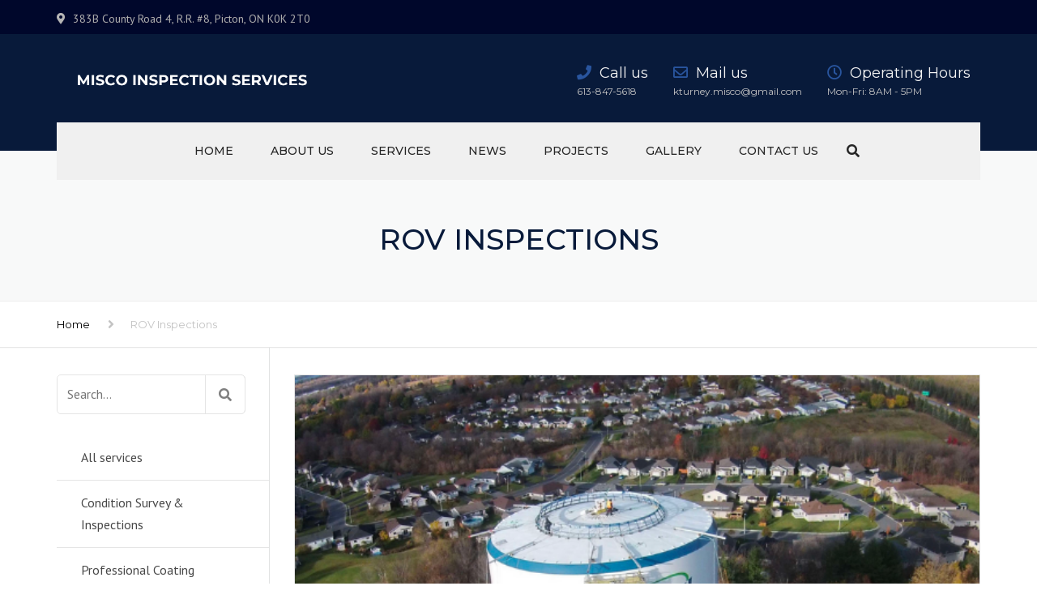

--- FILE ---
content_type: text/html; charset=UTF-8
request_url: https://miscocoatinginspectors.com/rov-inspections/
body_size: 25278
content:
<!DOCTYPE html>
<html lang="en">
<head>
    <meta charset="UTF-8" />
    <meta name="viewport" content="width=device-width, initial-scale=1">
    
    
    <link rel="profile" href="http://gmpg.org/xfn/11" />
    <link rel="pingback" href="https://miscocoatinginspectors.com/xmlrpc.php" />
        <meta name='robots' content='index, follow, max-image-preview:large, max-snippet:-1, max-video-preview:-1' />

	<!-- This site is optimized with the Yoast SEO plugin v26.7 - https://yoast.com/wordpress/plugins/seo/ -->
	<title>ROV Inspections - MISCO Inspection Services</title>
	<meta name="description" content="MISCO Inspection Services has extensive experience with elevated water tower ROV Inspections across Ontario, Canada." />
	<link rel="canonical" href="https://miscocoatinginspectors.com/rov-inspections/" />
	<meta property="og:locale" content="en_US" />
	<meta property="og:type" content="article" />
	<meta property="og:title" content="ROV Inspections - MISCO Inspection Services" />
	<meta property="og:description" content="MISCO Inspection Services has extensive experience with elevated water tower ROV Inspections across Ontario, Canada." />
	<meta property="og:url" content="https://miscocoatinginspectors.com/rov-inspections/" />
	<meta property="og:site_name" content="MISCO Inspection Services" />
	<meta property="article:modified_time" content="2022-07-24T21:14:28+00:00" />
	<meta name="twitter:card" content="summary_large_image" />
	<meta name="twitter:label1" content="Est. reading time" />
	<meta name="twitter:data1" content="6 minutes" />
	<script type="application/ld+json" class="yoast-schema-graph">{"@context":"https://schema.org","@graph":[{"@type":"WebPage","@id":"https://miscocoatinginspectors.com/rov-inspections/","url":"https://miscocoatinginspectors.com/rov-inspections/","name":"ROV Inspections - MISCO Inspection Services","isPartOf":{"@id":"https://miscocoatinginspectors.com/#website"},"datePublished":"2022-01-18T02:37:36+00:00","dateModified":"2022-07-24T21:14:28+00:00","description":"MISCO Inspection Services has extensive experience with elevated water tower ROV Inspections across Ontario, Canada.","breadcrumb":{"@id":"https://miscocoatinginspectors.com/rov-inspections/#breadcrumb"},"inLanguage":"en","potentialAction":[{"@type":"ReadAction","target":["https://miscocoatinginspectors.com/rov-inspections/"]}]},{"@type":"BreadcrumbList","@id":"https://miscocoatinginspectors.com/rov-inspections/#breadcrumb","itemListElement":[{"@type":"ListItem","position":1,"name":"Home","item":"https://miscocoatinginspectors.com/"},{"@type":"ListItem","position":2,"name":"ROV Inspections"}]},{"@type":"WebSite","@id":"https://miscocoatinginspectors.com/#website","url":"https://miscocoatinginspectors.com/","name":"MISCO Inspection Services","description":"miscocoatinginspectors.com","publisher":{"@id":"https://miscocoatinginspectors.com/#organization"},"potentialAction":[{"@type":"SearchAction","target":{"@type":"EntryPoint","urlTemplate":"https://miscocoatinginspectors.com/?s={search_term_string}"},"query-input":{"@type":"PropertyValueSpecification","valueRequired":true,"valueName":"search_term_string"}}],"inLanguage":"en"},{"@type":"Organization","@id":"https://miscocoatinginspectors.com/#organization","name":"MISCO Coating Inspectors","url":"https://miscocoatinginspectors.com/","logo":{"@type":"ImageObject","inLanguage":"en","@id":"https://miscocoatinginspectors.com/#/schema/logo/image/","url":"https://miscocoatinginspectors.com/wp-content/uploads/2022/01/MISCO-Coating-Inspectors-Canada.png","contentUrl":"https://miscocoatinginspectors.com/wp-content/uploads/2022/01/MISCO-Coating-Inspectors-Canada.png","width":250,"height":100,"caption":"MISCO Coating Inspectors"},"image":{"@id":"https://miscocoatinginspectors.com/#/schema/logo/image/"}}]}</script>
	<!-- / Yoast SEO plugin. -->


<link rel='dns-prefetch' href='//www.googletagmanager.com' />
<link rel='dns-prefetch' href='//fonts.googleapis.com' />
<link rel='dns-prefetch' href='//use.fontawesome.com' />
<link rel="alternate" type="application/rss+xml" title="MISCO Inspection Services &raquo; Feed" href="https://miscocoatinginspectors.com/feed/" />
<link rel="alternate" type="application/rss+xml" title="MISCO Inspection Services &raquo; Comments Feed" href="https://miscocoatinginspectors.com/comments/feed/" />
<link rel="alternate" title="oEmbed (JSON)" type="application/json+oembed" href="https://miscocoatinginspectors.com/wp-json/oembed/1.0/embed?url=https%3A%2F%2Fmiscocoatinginspectors.com%2Frov-inspections%2F" />
<link rel="alternate" title="oEmbed (XML)" type="text/xml+oembed" href="https://miscocoatinginspectors.com/wp-json/oembed/1.0/embed?url=https%3A%2F%2Fmiscocoatinginspectors.com%2Frov-inspections%2F&#038;format=xml" />
		<style>
			.lazyload,
			.lazyloading {
				max-width: 100%;
			}
		</style>
		<style id='wp-img-auto-sizes-contain-inline-css' type='text/css'>
img:is([sizes=auto i],[sizes^="auto," i]){contain-intrinsic-size:3000px 1500px}
/*# sourceURL=wp-img-auto-sizes-contain-inline-css */
</style>
<style id='wp-emoji-styles-inline-css' type='text/css'>

	img.wp-smiley, img.emoji {
		display: inline !important;
		border: none !important;
		box-shadow: none !important;
		height: 1em !important;
		width: 1em !important;
		margin: 0 0.07em !important;
		vertical-align: -0.1em !important;
		background: none !important;
		padding: 0 !important;
	}
/*# sourceURL=wp-emoji-styles-inline-css */
</style>
<link rel='stylesheet' id='wp-block-library-css' href='https://miscocoatinginspectors.com/wp-includes/css/dist/block-library/style.min.css?ver=6.9' type='text/css' media='all' />
<style id='global-styles-inline-css' type='text/css'>
:root{--wp--preset--aspect-ratio--square: 1;--wp--preset--aspect-ratio--4-3: 4/3;--wp--preset--aspect-ratio--3-4: 3/4;--wp--preset--aspect-ratio--3-2: 3/2;--wp--preset--aspect-ratio--2-3: 2/3;--wp--preset--aspect-ratio--16-9: 16/9;--wp--preset--aspect-ratio--9-16: 9/16;--wp--preset--color--black: #000000;--wp--preset--color--cyan-bluish-gray: #abb8c3;--wp--preset--color--white: #ffffff;--wp--preset--color--pale-pink: #f78da7;--wp--preset--color--vivid-red: #cf2e2e;--wp--preset--color--luminous-vivid-orange: #ff6900;--wp--preset--color--luminous-vivid-amber: #fcb900;--wp--preset--color--light-green-cyan: #7bdcb5;--wp--preset--color--vivid-green-cyan: #00d084;--wp--preset--color--pale-cyan-blue: #8ed1fc;--wp--preset--color--vivid-cyan-blue: #0693e3;--wp--preset--color--vivid-purple: #9b51e0;--wp--preset--color--blue: #3498db;--wp--preset--color--orange: #fc9732;--wp--preset--color--green: #89c218;--wp--preset--color--red: #e82a2a;--wp--preset--color--yellow: #f7c51e;--wp--preset--color--light: #ffffff;--wp--preset--color--dark: #242424;--wp--preset--gradient--vivid-cyan-blue-to-vivid-purple: linear-gradient(135deg,rgb(6,147,227) 0%,rgb(155,81,224) 100%);--wp--preset--gradient--light-green-cyan-to-vivid-green-cyan: linear-gradient(135deg,rgb(122,220,180) 0%,rgb(0,208,130) 100%);--wp--preset--gradient--luminous-vivid-amber-to-luminous-vivid-orange: linear-gradient(135deg,rgb(252,185,0) 0%,rgb(255,105,0) 100%);--wp--preset--gradient--luminous-vivid-orange-to-vivid-red: linear-gradient(135deg,rgb(255,105,0) 0%,rgb(207,46,46) 100%);--wp--preset--gradient--very-light-gray-to-cyan-bluish-gray: linear-gradient(135deg,rgb(238,238,238) 0%,rgb(169,184,195) 100%);--wp--preset--gradient--cool-to-warm-spectrum: linear-gradient(135deg,rgb(74,234,220) 0%,rgb(151,120,209) 20%,rgb(207,42,186) 40%,rgb(238,44,130) 60%,rgb(251,105,98) 80%,rgb(254,248,76) 100%);--wp--preset--gradient--blush-light-purple: linear-gradient(135deg,rgb(255,206,236) 0%,rgb(152,150,240) 100%);--wp--preset--gradient--blush-bordeaux: linear-gradient(135deg,rgb(254,205,165) 0%,rgb(254,45,45) 50%,rgb(107,0,62) 100%);--wp--preset--gradient--luminous-dusk: linear-gradient(135deg,rgb(255,203,112) 0%,rgb(199,81,192) 50%,rgb(65,88,208) 100%);--wp--preset--gradient--pale-ocean: linear-gradient(135deg,rgb(255,245,203) 0%,rgb(182,227,212) 50%,rgb(51,167,181) 100%);--wp--preset--gradient--electric-grass: linear-gradient(135deg,rgb(202,248,128) 0%,rgb(113,206,126) 100%);--wp--preset--gradient--midnight: linear-gradient(135deg,rgb(2,3,129) 0%,rgb(40,116,252) 100%);--wp--preset--font-size--small: 13px;--wp--preset--font-size--medium: 20px;--wp--preset--font-size--large: 36px;--wp--preset--font-size--x-large: 42px;--wp--preset--font-size--anps-h-1: 31px;--wp--preset--font-size--anps-h-2: 24px;--wp--preset--font-size--anps-h-3: 21px;--wp--preset--font-size--anps-h-4: 18px;--wp--preset--font-size--anps-h-5: 16px;--wp--preset--spacing--20: 0.44rem;--wp--preset--spacing--30: 0.67rem;--wp--preset--spacing--40: 1rem;--wp--preset--spacing--50: 1.5rem;--wp--preset--spacing--60: 2.25rem;--wp--preset--spacing--70: 3.38rem;--wp--preset--spacing--80: 5.06rem;--wp--preset--shadow--natural: 6px 6px 9px rgba(0, 0, 0, 0.2);--wp--preset--shadow--deep: 12px 12px 50px rgba(0, 0, 0, 0.4);--wp--preset--shadow--sharp: 6px 6px 0px rgba(0, 0, 0, 0.2);--wp--preset--shadow--outlined: 6px 6px 0px -3px rgb(255, 255, 255), 6px 6px rgb(0, 0, 0);--wp--preset--shadow--crisp: 6px 6px 0px rgb(0, 0, 0);}:where(.is-layout-flex){gap: 0.5em;}:where(.is-layout-grid){gap: 0.5em;}body .is-layout-flex{display: flex;}.is-layout-flex{flex-wrap: wrap;align-items: center;}.is-layout-flex > :is(*, div){margin: 0;}body .is-layout-grid{display: grid;}.is-layout-grid > :is(*, div){margin: 0;}:where(.wp-block-columns.is-layout-flex){gap: 2em;}:where(.wp-block-columns.is-layout-grid){gap: 2em;}:where(.wp-block-post-template.is-layout-flex){gap: 1.25em;}:where(.wp-block-post-template.is-layout-grid){gap: 1.25em;}.has-black-color{color: var(--wp--preset--color--black) !important;}.has-cyan-bluish-gray-color{color: var(--wp--preset--color--cyan-bluish-gray) !important;}.has-white-color{color: var(--wp--preset--color--white) !important;}.has-pale-pink-color{color: var(--wp--preset--color--pale-pink) !important;}.has-vivid-red-color{color: var(--wp--preset--color--vivid-red) !important;}.has-luminous-vivid-orange-color{color: var(--wp--preset--color--luminous-vivid-orange) !important;}.has-luminous-vivid-amber-color{color: var(--wp--preset--color--luminous-vivid-amber) !important;}.has-light-green-cyan-color{color: var(--wp--preset--color--light-green-cyan) !important;}.has-vivid-green-cyan-color{color: var(--wp--preset--color--vivid-green-cyan) !important;}.has-pale-cyan-blue-color{color: var(--wp--preset--color--pale-cyan-blue) !important;}.has-vivid-cyan-blue-color{color: var(--wp--preset--color--vivid-cyan-blue) !important;}.has-vivid-purple-color{color: var(--wp--preset--color--vivid-purple) !important;}.has-black-background-color{background-color: var(--wp--preset--color--black) !important;}.has-cyan-bluish-gray-background-color{background-color: var(--wp--preset--color--cyan-bluish-gray) !important;}.has-white-background-color{background-color: var(--wp--preset--color--white) !important;}.has-pale-pink-background-color{background-color: var(--wp--preset--color--pale-pink) !important;}.has-vivid-red-background-color{background-color: var(--wp--preset--color--vivid-red) !important;}.has-luminous-vivid-orange-background-color{background-color: var(--wp--preset--color--luminous-vivid-orange) !important;}.has-luminous-vivid-amber-background-color{background-color: var(--wp--preset--color--luminous-vivid-amber) !important;}.has-light-green-cyan-background-color{background-color: var(--wp--preset--color--light-green-cyan) !important;}.has-vivid-green-cyan-background-color{background-color: var(--wp--preset--color--vivid-green-cyan) !important;}.has-pale-cyan-blue-background-color{background-color: var(--wp--preset--color--pale-cyan-blue) !important;}.has-vivid-cyan-blue-background-color{background-color: var(--wp--preset--color--vivid-cyan-blue) !important;}.has-vivid-purple-background-color{background-color: var(--wp--preset--color--vivid-purple) !important;}.has-black-border-color{border-color: var(--wp--preset--color--black) !important;}.has-cyan-bluish-gray-border-color{border-color: var(--wp--preset--color--cyan-bluish-gray) !important;}.has-white-border-color{border-color: var(--wp--preset--color--white) !important;}.has-pale-pink-border-color{border-color: var(--wp--preset--color--pale-pink) !important;}.has-vivid-red-border-color{border-color: var(--wp--preset--color--vivid-red) !important;}.has-luminous-vivid-orange-border-color{border-color: var(--wp--preset--color--luminous-vivid-orange) !important;}.has-luminous-vivid-amber-border-color{border-color: var(--wp--preset--color--luminous-vivid-amber) !important;}.has-light-green-cyan-border-color{border-color: var(--wp--preset--color--light-green-cyan) !important;}.has-vivid-green-cyan-border-color{border-color: var(--wp--preset--color--vivid-green-cyan) !important;}.has-pale-cyan-blue-border-color{border-color: var(--wp--preset--color--pale-cyan-blue) !important;}.has-vivid-cyan-blue-border-color{border-color: var(--wp--preset--color--vivid-cyan-blue) !important;}.has-vivid-purple-border-color{border-color: var(--wp--preset--color--vivid-purple) !important;}.has-vivid-cyan-blue-to-vivid-purple-gradient-background{background: var(--wp--preset--gradient--vivid-cyan-blue-to-vivid-purple) !important;}.has-light-green-cyan-to-vivid-green-cyan-gradient-background{background: var(--wp--preset--gradient--light-green-cyan-to-vivid-green-cyan) !important;}.has-luminous-vivid-amber-to-luminous-vivid-orange-gradient-background{background: var(--wp--preset--gradient--luminous-vivid-amber-to-luminous-vivid-orange) !important;}.has-luminous-vivid-orange-to-vivid-red-gradient-background{background: var(--wp--preset--gradient--luminous-vivid-orange-to-vivid-red) !important;}.has-very-light-gray-to-cyan-bluish-gray-gradient-background{background: var(--wp--preset--gradient--very-light-gray-to-cyan-bluish-gray) !important;}.has-cool-to-warm-spectrum-gradient-background{background: var(--wp--preset--gradient--cool-to-warm-spectrum) !important;}.has-blush-light-purple-gradient-background{background: var(--wp--preset--gradient--blush-light-purple) !important;}.has-blush-bordeaux-gradient-background{background: var(--wp--preset--gradient--blush-bordeaux) !important;}.has-luminous-dusk-gradient-background{background: var(--wp--preset--gradient--luminous-dusk) !important;}.has-pale-ocean-gradient-background{background: var(--wp--preset--gradient--pale-ocean) !important;}.has-electric-grass-gradient-background{background: var(--wp--preset--gradient--electric-grass) !important;}.has-midnight-gradient-background{background: var(--wp--preset--gradient--midnight) !important;}.has-small-font-size{font-size: var(--wp--preset--font-size--small) !important;}.has-medium-font-size{font-size: var(--wp--preset--font-size--medium) !important;}.has-large-font-size{font-size: var(--wp--preset--font-size--large) !important;}.has-x-large-font-size{font-size: var(--wp--preset--font-size--x-large) !important;}
/*# sourceURL=global-styles-inline-css */
</style>

<style id='classic-theme-styles-inline-css' type='text/css'>
/*! This file is auto-generated */
.wp-block-button__link{color:#fff;background-color:#32373c;border-radius:9999px;box-shadow:none;text-decoration:none;padding:calc(.667em + 2px) calc(1.333em + 2px);font-size:1.125em}.wp-block-file__button{background:#32373c;color:#fff;text-decoration:none}
/*# sourceURL=/wp-includes/css/classic-themes.min.css */
</style>
<style id='font-awesome-svg-styles-default-inline-css' type='text/css'>
.svg-inline--fa {
  display: inline-block;
  height: 1em;
  overflow: visible;
  vertical-align: -.125em;
}
/*# sourceURL=font-awesome-svg-styles-default-inline-css */
</style>
<link rel='stylesheet' id='font-awesome-svg-styles-css' href='https://miscocoatinginspectors.com/wp-content/uploads/font-awesome/v5.15.4/css/svg-with-js.css' type='text/css' media='all' />
<style id='font-awesome-svg-styles-inline-css' type='text/css'>
   .wp-block-font-awesome-icon svg::before,
   .wp-rich-text-font-awesome-icon svg::before {content: unset;}
/*# sourceURL=font-awesome-svg-styles-inline-css */
</style>
<link rel='stylesheet' id='contact-form-7-css' href='https://miscocoatinginspectors.com/wp-content/plugins/contact-form-7/includes/css/styles.css?ver=6.1.4' type='text/css' media='all' />
<link rel='stylesheet' id='industrial-style-css' href='https://miscocoatinginspectors.com/wp-content/themes/industrial/style.css?ver=6.9' type='text/css' media='all' />
<link rel='stylesheet' id='industrial-child-style-css' href='https://miscocoatinginspectors.com/wp-content/themes/industrial-child/style.css?ver=1.6.2' type='text/css' media='all' />
<link rel='stylesheet' id='font-awesome-css' href='https://miscocoatinginspectors.com/wp-content/themes/industrial/css/all.min.css?ver=6.9' type='text/css' media='all' />
<link rel='stylesheet' id='owl-css-css' href='https://miscocoatinginspectors.com/wp-content/themes/industrial/js/owlcarousel/assets/owl.carousel.css?ver=6.9' type='text/css' media='all' />
<link rel='stylesheet' id='bootstrap-css' href='https://miscocoatinginspectors.com/wp-content/themes/industrial/css/bootstrap.css?ver=6.9' type='text/css' media='all' />
<link rel='stylesheet' id='pikaday-css' href='https://miscocoatinginspectors.com/wp-content/themes/industrial/css/pikaday.css?ver=6.9' type='text/css' media='all' />
<link rel='stylesheet' id='anps_core-css' href='https://miscocoatinginspectors.com/wp-content/themes/industrial/css/core.css?ver=6.9' type='text/css' media='all' />
<link rel='stylesheet' id='anps_components-css' href='https://miscocoatinginspectors.com/wp-content/themes/industrial/css/components.css?ver=6.9' type='text/css' media='all' />
<link rel='stylesheet' id='anps_buttons-css' href='https://miscocoatinginspectors.com/wp-content/themes/industrial/css/components/button.css?ver=6.9' type='text/css' media='all' />
<link rel='stylesheet' id='swipebox-css' href='https://miscocoatinginspectors.com/wp-content/themes/industrial/css/swipebox.css?ver=6.9' type='text/css' media='all' />
<link rel='stylesheet' id='google_fonts-css' href='https://fonts.googleapis.com/css2?display=swap&#038;family=Montserrat:ital,wght@0,300;0,400;0,500;0,600;0,700;1,400&#038;family=PT+Sans:ital,wght@0,300;0,400;0,500;0,600;0,700;1,400' type='text/css' media='all' />
<link rel='stylesheet' id='theme_main_style-css' href='https://miscocoatinginspectors.com/wp-content/themes/industrial-child/style.css?ver=6.9' type='text/css' media='all' />
<link rel='stylesheet' id='theme_wordpress_style-css' href='https://miscocoatinginspectors.com/wp-content/themes/industrial/css/wordpress.css?ver=6.9' type='text/css' media='all' />
<style id='theme_wordpress_style-inline-css' type='text/css'>
.logo .logo-wrap { font-family: Montserrat; } .featured-title, .quantity .quantity-field, .cart_totals th, .rev_slider, h1, h2, h3, h4, h5, h6, .h5, .title.h5, table.table > tbody th, table.table > thead th, table.table > tfoot th, .search-notice-label, .nav-tabs a, .filter-dark button, .filter:not(.filter-dark) button, .orderform .quantity-field, .product-top-meta, .price, .onsale, .page-header .page-title, *:not(.widget) > .download, .btn, .button, .contact-number, .site-footer .widget_recent_entries a, .timeline-year, .font1 { font-family: Montserrat; font-weight: 500; } .top-bar-style-0, .top-bar-style-1, .site-header .contact-info, .breadcrumb, .site-navigation .contact-info { font-family: Montserrat; } .btn.btn-xs, body, .alert, div.wpcf7-mail-sent-ng, div.wpcf7-validation-errors, .search-result-title, .contact-form .form-group label, .contact-form .form-group .wpcf7-not-valid-tip, .wpcf7 .form-group label, .wpcf7 .form-group .wpcf7-not-valid-tip, .heading-subtitle, .top-bar-style-2, .large-above-menu.style-2 .widget_anpstext { font-family: 'PT Sans'; } nav.site-navigation ul li a, .menu-button, .megamenu-title { font-family: Montserrat; font-weight: 500; } @media (max-width: 1199px) { .site-navigation .main-menu li a { font-family: Montserrat; font-weight: 500; } } body, .panel-title, .site-main .wp-caption p.wp-caption-text, .mini-cart-link i, .anps_menu_widget .menu a:before, .vc_gitem_row .vc_gitem-col.anps-grid .post-desc, .vc_gitem_row .vc_gitem-col.anps-grid-mansonry .post-desc, .alert, div.wpcf7-mail-sent-ng, div.wpcf7-validation-errors, .contact-form .form-group label, .contact-form .form-group .wpcf7-not-valid-tip, .wpcf7 .form-group label, .wpcf7 .form-group .wpcf7-not-valid-tip, .projects-item .project-title, .product_meta, .btn.btn-wide, .btn.btn-lg, .breadcrumb li:before { font-size: 16px; } h1, .h1 { font-size: 40px; } h2, .h2 { font-size: 24px; } h3, .h3 { font-size: 21px; } h4, .h4 { font-size: 18px; } h5, .h5 { font-size: 16px; } nav.site-navigation, nav.site-navigation ul li a { font-size: 16px; } @media (min-width: 1200px) { nav.site-navigation ul li > ul.sub-menu a, header.site-header nav.site-navigation .main-menu .megamenu { font-size: 12px; } } .top-bar { font-size: 14px; } .site-footer { font-size: 15px; } .copyright-footer { font-size: 14px; } @media (min-width: 1000px) { .page-header .page-title { font-size: 36px; } .single .page-header .page-title { font-size: 36px; } } .select2-container .select2-choice, .select2-container .select2-choice > .select2-chosen, .select2-results li, .widget_rss .widget-title:hover, .widget_rss .widget-title:focus, .sidebar a, body, .ghost-nav-wrap.site-navigation ul.social > li a:not(:hover), .ghost-nav-wrap.site-navigation .widget, #lang_sel a.lang_sel_sel, .search-notice-field, .product_meta .posted_in a, .product_meta > span > span, .price del, .post-meta li a, .social.social-transparent-border a, .social.social-border a, .top-bar .social a, .site-main .social.social-minimal a:hover, .site-main .social.social-minimal a:focus, .info-table-content strong, .site-footer .download-icon, .mini-cart-list .empty, .mini-cart-content, ol.list span, .product_list_widget del, .product_list_widget del .amount { color: #474747; } aside .widget_shopping_cart_content .buttons a, .site-footer .widget_shopping_cart_content .buttons a, .demo_store_wrapper, .mini-cart-content .buttons a, .mini-cart-link, .widget_calendar caption, .widget_calendar table a, .woocommerce-MyAccount-navigation .is-active > a, .bg-primary, mark, .onsale, .nav-links > *:not(.dots):hover, .nav-links > *:not(.dots):focus, .nav-links > *:not(.dots).current, ul.page-numbers > li > *:hover, ul.page-numbers > li > *:focus, ul.page-numbers > li > *.current, .social a, .sidebar .download a, .panel-heading a, aside .widget_price_filter .price_slider_amount button.button, .site-footer .widget_price_filter .price_slider_amount button.button, aside .widget_price_filter .ui-slider .ui-slider-range, .site-footer .widget_price_filter .ui-slider .ui-slider-range, article.post.sticky:before, aside.sidebar .widget_nav_menu .current-menu-item > a, table.table > tbody.bg-primary tr, table.table > tbody tr.bg-primary, table.table > thead.bg-primary tr, table.table > thead tr.bg-primary, table.table > tfoot.bg-primary tr, table.table > tfoot tr.bg-primary, .pika-prev, .pika-next, .owl-nav button, .featured-has-icon .featured-title:before, .tnp .tnp-submit, .timeline-item:before, .subscribe .tnp-button, .woocommerce-product-gallery__trigger, .woocommerce .flex-control-thumbs.owl-carousel .owl-prev, .woocommerce .flex-control-thumbs.owl-carousel .owl-next, .cart_totals .shipping label::after, .wc_payment_methods label::after { background-color: #29559e; } mark:not(.has-background) { color: #fff !important; background-color: #29559e !important; } .featured-header, .panel-heading a { border-bottom-color: #29559e; } ::selection { background-color: #29559e; } aside .widget_price_filter .price_slider_amount .from, aside .widget_price_filter .price_slider_amount .to, .site-footer .widget_price_filter .price_slider_amount .from, .site-footer .widget_price_filter .price_slider_amount .to, .mini-cart-content .total .amount, .widget_calendar #today, .widget_rss ul .rsswidget, .site-footer a:not(.btn):hover, .site-footer a:not(.btn):focus, b, a, .ghost-nav-wrap.site-navigation ul.social > li a:hover, .site-header.vertical .social li a:hover, .site-header.vertical .contact-info li a:hover, .site-header.classic .above-nav-bar .contact-info li a:hover, .site-header.transparent .contact-info li a:hover, .ghost-nav-wrap.site-navigation .contact-info li a:hover, header a:focus, nav.site-navigation ul li a:hover, nav.site-navigation ul li a:focus, nav.site-navigation ul li a:active, .counter-wrap .title, .vc_gitem_row .vc_gitem-col.anps-grid .vc_gitem-post-data-source-post_date > div:before, .vc_gitem_row .vc_gitem-col.anps-grid-mansonry .vc_gitem-post-data-source-post_date > div:before, ul.testimonial-wrap .rating, .nav-tabs a:hover, .nav-tabs a:focus, .projects-item .project-title, .filter-dark button.selected, .filter:not(.filter-dark) button:focus, .filter:not(.filter-dark) button.selected, .product_meta .posted_in a:hover, .product_meta .posted_in a:focus, .price, .post-info td a:hover, .post-info td a:focus, .post-meta i, .stars a:hover, .stars a:focus, .stars, .star-rating, .site-header.transparent .social.social-transparent-border a:hover, .site-header.transparent .social.social-transparent-border a:focus, .social.social-transparent-border a:hover, .social.social-transparent-border a:focus, .social.social-border a:hover, .social.social-border a:focus, .top-bar .social a:hover, .top-bar .social a:focus, .list li:before, .info-table-icon, .icon-media, .site-footer .download a:hover, .site-footer .download a:focus, header.site-header.classic nav.site-navigation .above-nav-bar .contact-info li a:hover, .top-bar .contact-info a:hover, .comment-date i, [itemprop="datePublished"]:before, .breadcrumb a:hover, .breadcrumb a:focus, .panel-heading a.collapsed:hover, .panel-heading a.collapsed:focus, ol.list, .product_list_widget .amount, .product_list_widget ins, ul.testimonial-wrap .user-data .name-user, .site-footer .anps_menu_widget .menu .current-menu-item > a, .site-footer .widget_nav_menu li.current_page_item > a, .site-footer .widget_nav_menu li.current-menu-item > a, .wpcf7-form-control-wrap[class*="date-"]:after, .copyright-footer a, .contact-info i, .featured-has-icon.simple-style .featured-title i, a.featured-lightbox-link, .jobtitle, .site-footer .widget_recent_entries .post-date:before, .site-footer .social.social-minimal a:hover, .site-footer .social.social-minimal a:focus, .timeline-year, .heading-middle span:before, .heading-left span:before, .anps-info-it-wrap, .anps-info-icons-wrap, .testimonials-style-3 .testimonials-wrap .name-user, .testimonials-style-3 .testimonials-wrap .content p::before, .sidebar .anps_menu_widget .menu .current-menu-item > a:after, .sidebar .anps_menu_widget .menu .current-menu-item > a { color: #29559e; } @media (min-width: 768px) { .featured-has-icon:hover .featured-title i, .featured-has-icon:focus .featured-title i { color: #29559e; } } a.featured-lightbox-link svg { fill: #29559e; } nav.site-navigation .current-menu-item > a, .important, .megamenu-title { color: #29559e!important; } .gallery-fs .owl-item a:hover:after, .gallery-fs .owl-item a:focus:after, .gallery-fs .owl-item a.selected:after, blockquote:not([class]) p, .blockquote-style-1 p, .blockquote-style-2 p, .featured-content, .post-minimal-wrap { border-color: #29559e; } @media(min-width: 1200px) { .site-header.vertical .above-nav-bar > ul.contact-info > li a:hover, .site-header.vertical .above-nav-bar > ul.contact-info > li a:focus, .site-header.vertical .above-nav-bar > ul.social li a:hover i, .site-header.vertical .main-menu > li:not(.mini-cart):hover > a, .site-header.vertical .main-menu > li:not(.mini-cart).current-menu-item > a, header.site-header nav.site-navigation .main-menu .megamenu ul li a:hover, header.site-header nav.site-navigation .main-menu .megamenu ul li a:focus { color: #29559e; } .site-header.full-width:not(.above-nav-style-2) .mini-cart .mini-cart-link, .site-header.full-width:not(.above-nav-style-2) .mini-cart-link { color: #29559e !important; } header.site-header.classic nav.site-navigation ul li a:hover, header.site-header.classic nav.site-navigation ul li a:focus { border-color: #29559e; } nav.site-navigation ul li > ul.sub-menu a:hover { background-color: #29559e; color: #fff; } .menu-button { background-color: #29559e; } } @media(max-width: 1199px) { .site-navigation .main-menu li a:hover, .site-navigation .main-menu li a:active, .site-navigation .main-menu li a:focus, .site-navigation .main-menu li.current-menu-item > a, .site-navigation .mobile-showchildren:hover, .site-navigation .mobile-showchildren:active { color: #29559e; } } .large-above-menu.style-2 .important { color: #081a3a!important; } @media(min-width: 1200px) { } aside .widget_shopping_cart_content .buttons a:hover, aside .widget_shopping_cart_content .buttons a:focus, .site-footer .widget_shopping_cart_content .buttons a:hover, .site-footer .widget_shopping_cart_content .buttons a:focus, .mini-cart-content .buttons a:hover, .mini-cart-content .buttons a:focus, .mini-cart-link:hover, .mini-cart-link:focus, .full-width:not(.above-nav-style-2) .mini-cart-link:hover, .full-width:not(.above-nav-style-2) .mini-cart-link:focus, .widget_calendar .wp-calendar-table a:hover, .widget_calendar .wp-calendar-table a:focus, .social a:hover, .social a:focus, .sidebar .download a:hover, .sidebar .download a:focus, .site-footer .widget_price_filter .price_slider_amount button.button:hover, .site-footer .widget_price_filter .price_slider_amount button.button:focus, .owl-nav button:hover, .owl-nav button:focus, .woocommerce-product-gallery__trigger:hover, .woocommerce-product-gallery__trigger:focus { background-color: #081a3a; } .sidebar a:hover, .sidebar a:focus, a:hover, a:focus, .post-meta li a:hover, .post-meta li a:focus, .site-header.classic .above-nav-bar ul.social > li > a:hover, .site-header .above-nav-bar ul.social > li > a:hover, .site-header .menu-search-toggle:hover, .site-header .menu-search-toggle:focus, .copyright-footer a:hover, .copyright-footer a:focus, .scroll-top:hover, .scroll-top:focus { color: #081a3a; } @media (min-width: 1200px) { header.site-header.classic .site-navigation .main-menu > li > a:hover, header.site-header.classic .site-navigation .main-menu > li > a:focus { color: #081a3a; } } .form-group input:not([type="submit"]):hover, .form-group input:not([type="submit"]):focus, .form-group textarea:hover, .form-group textarea:focus, .wpcf7 input:not([type="submit"]):hover, .wpcf7 input:not([type="submit"]):focus, .wpcf7 textarea:hover, .wpcf7 textarea:focus, input, .input-text:hover, .input-text:focus { outline-color: #081a3a; } .scrollup a:hover { border-color: #081a3a; } .transparent .burger { color: #262626; } @media(min-width: 1200px) { header.site-header.classic .site-navigation .main-menu > li > a, header.site-header.transparent .site-navigation .main-menu > li > a, header.site-header.vertical .site-navigation .main-menu > li > a, .menu-search-toggle, .transparent .menu-search-toggle, .site-header.full-width .site-navigation .main-menu > li > a, .site-header.full-width .menu-search-toggle, .site-header.transparent .contact-info li, .ghost-nav-wrap.site-navigation .contact-info li, .site-header.transparent .contact-info li *, .ghost-nav-wrap.site-navigation .contact-info li *, .menu-notice { color: #262626; } .site-header.classic.sticky .site-navigation .main-menu > li > a, header.site-header.transparent.sticky .site-navigation .main-menu > li > a, .sticky .site-navigation a, .sticky .menu-search-toggle, .site-header.transparent.sticky .contact-info li, .ghost-nav-wrap.site-navigation .contact-info li, .site-header.transparent.sticky .contact-info li *, .ghost-nav-wrap.site-navigation .contact-info li * { color: #262626; } header.site-header.classic .site-navigation .main-menu > li > a:hover, header.site-header.classic .site-navigation .main-menu > li > a:focus, header.site-header.vertical .site-navigation .main-menu > li > a:hover, header.site-header.vertical .site-navigation .main-menu > li > a:focus, header.site-header.transparent .site-navigation .main-menu > li > a:hover, header.site-header.transparent .site-navigation .main-menu > li > a:focus, .site-header.full-width .site-navigation .main-menu > li > a:hover, .site-header.full-width .site-navigation .main-menu > li > a:focus, header.site-header .menu-search-toggle:hover, header.site-header .menu-search-toggle:focus, .site-header.full-width .menu-search-toggle:hover, .site-header.full-width .menu-search-toggle:focus { color: #081a3a; } .site-header.full-width .site-navigation { background-color: #f0f0f0; } header.site-header.classic, header.site-header.vertical { background-color: #f0f0f0; } .full-width { background-color: #081a3a; } .full-width.logo-background .logo { color: #29559e; } } .menu-button, .menu-button:hover, .menu-button:focus { color: #262626; } .menu-button:hover, .menu-button:focus { background-color: #081a3a; } .featured-title, .woocommerce form label, .mini-cart-content .total, .quantity .minus:hover, .quantity .minus:focus, .quantity .plus:hover, .quantity .plus:focus, .cart_totals th, .cart_totals .order-total, .widget_rss ul .rss-date, .widget_rss ul cite, h1, h2, h3, h4, h5, h6, .h5, .title.h5, em, .dropcap, table.table > tbody th, table.table > thead th, table.table > tfoot th, .sidebar .working-hours td, .orderform .minus:hover, .orderform .minus:focus, .orderform .plus:hover, .orderform .plus:focus, .product-top-meta .price, .post-info th, .post-author-title strong, .site-main .social.social-minimal a, .info-table-content, .comment-author, [itemprop="author"], .breadcrumb a, aside .mini-cart-list + p.total > strong, .site-footer .mini-cart-list + p.total > strong, .mini-cart-list .remove { color: #000000; } .mini_cart_item_title { color: #000000!important; } .top-bar { color: #b5b5b5; } .top-bar { background-color: #00072b; } .site-footer { color: #969696; } .site-footer { background-color: #081a3a; } .site-footer .widget-title, .site-footer-default .working-hours, .site-footer .widget_calendar table, .site-footer .widget_calendar table td, .site-footer .widget_calendar table th, .site-footer .searchform input[type="text"], .site-footer .searchform #searchsubmit, .site-footer .woocommerce-product-search input.search-field, .site-footer .woocommerce-product-search input[type="submit"], .site-footer .download a, .copyright-footer, .site-footer .widget_categories li, .site-footer .widget_recent_entries li, .site-footer .widget_recent_comments li, .site-footer .widget_archive li, .site-footer .widget_product_categories li, .site-footer .widget_layered_nav li, .site-footer .widget_meta li, .site-footer .widget_pages li, .site-footer .woocommerce-MyAccount-navigation li a, .site-footer .widget_nav_menu li a, .site-footer-modern .contact-info li, .site-footer-modern .working-hours td, .site-footer-modern .working-hours th { border-color: #4a4a4a; } .site-footer .widget_calendar th:after, .site-footer .download i:after, .site-footer .widget_pages a:after { background-color: #4a4a4a; } .site-footer .widget-title, .site-footer .widget_recent_entries a, .site-footer .social.social-minimal a, .site-footer-modern .working-hours td { color: #ffffff; } .site-footer-modern .working-hours .important { color: #ffffff!important; } .copyright-footer { color: #a6a6a6; } .page-header { background-color: #f8f9f9; } .page-header .page-title { color: #081a3a; } nav.site-navigation ul li > ul.sub-menu { background-color: #ffffff; } @media(min-width: 1200px) { header.site-header nav.site-navigation .main-menu .megamenu { background-color: #ffffff; } } header.site-header.classic nav.site-navigation ul li a, header.site-header.transparent nav.site-navigation ul li a, nav.site-navigation ul li > ul.sub-menu a { color: #081a3a; } header.site-header nav.site-navigation .main-menu .megamenu ul li:not(:last-of-type), nav.site-navigation ul li > ul.sub-menu li:not(:last-child) { border-color: ##ececec; } .widget_calendar caption, .widget_calendar .wp-calendar-table a, .widget_calendar .wp-calendar-table a:hover, .sidebar .download a { color: #ffffff; } .social:not(.social-minimal) a, .social:not(.social-minimal) a:hover, .social:not(.social-minimal) a:focus, .mini-cart-link, .mini-cart-content .buttons a, .site-header.full-width .mini-cart .mini-cart-link:hover, .site-header.full-width .mini-cart-link:focus, aside .widget_shopping_cart_content .buttons a, .site-footer .widget_shopping_cart_content .buttons a { color: #ffffff!important; } .mini-cart-number { color: #755a02; } .mini-cart-number { background-color: #29559e; } .anps-imprtn { background-color: #69cd72; } .site-footer .working-hours th.important { color: #32853a!important; } .btn, .button { background-color: #081a3a; } .btn, .button { color: #ffffff; } .btn:hover, .btn:focus, .button:hover, .button:focus, aside .widget_price_filter .price_slider_amount button.button:hover, aside .widget_price_filter .price_slider_amount button.button:focus, .site-footer .widget_price_filter .price_slider_amount button.button:hover, .site-footer .widget_price_filter .price_slider_amount button.button:focus { background-color: #29559e; color: #ffffff; } .btn.btn-gradient { background-color: #081a3a; color: #ffffff; } .btn.btn-gradient:hover, .btn.btn-gradient:focus { color: #333333; } .btn.btn-dark { background-color: #242424; color: #ffffff; } .btn.btn-dark:hover, .btn.btn-dark:focus { background-color: #ffffff; color: #242424; } .btn.btn-light { background-color: #ffffff; color: #242424; } .btn.btn-light:hover, .btn.btn-light:focus { background-color: #242424; color: #ffffff; } .btn.btn-minimal { color: #081a3a; } .btn.btn-minimal:hover, .btn.btn-minimal:focus { color: #29559e; } .heading-left.divider-sm span:before, .heading-middle.divider-sm span:before, .heading-middle span:before, .heading-left span:before, .title:after, .widgettitle:after, .site-footer .widget-title:after, .divider-modern:not(.heading-content) span:after { background-color: #40649e; } @media (min-width: 1200px) { header.classic:not(.sticky) .header-wrap { min-height: 70px; } header.classic:not(.center) .header-wrap .logo + * { margin-top: 12.5px; } header.classic.center .header-wrap .logo { margin-top: -2.5px; } }
/*# sourceURL=theme_wordpress_style-inline-css */
</style>
<link rel='stylesheet' id='custom-css' href='https://miscocoatinginspectors.com/wp-content/themes/industrial/custom.css?ver=6.9' type='text/css' media='all' />
<link rel='stylesheet' id='font-awesome-official-css' href='https://use.fontawesome.com/releases/v5.15.4/css/all.css' type='text/css' media='all' integrity="sha384-DyZ88mC6Up2uqS4h/KRgHuoeGwBcD4Ng9SiP4dIRy0EXTlnuz47vAwmeGwVChigm" crossorigin="anonymous" />
<link rel='stylesheet' id='js_composer_front-css' href='https://miscocoatinginspectors.com/wp-content/plugins/js_composer/assets/css/js_composer.min.css?ver=6.7.0' type='text/css' media='all' />
<link rel='stylesheet' id='font-awesome-official-v4shim-css' href='https://use.fontawesome.com/releases/v5.15.4/css/v4-shims.css' type='text/css' media='all' integrity="sha384-Vq76wejb3QJM4nDatBa5rUOve+9gkegsjCebvV/9fvXlGWo4HCMR4cJZjjcF6Viv" crossorigin="anonymous" />
<style id='font-awesome-official-v4shim-inline-css' type='text/css'>
@font-face {
font-family: "FontAwesome";
font-display: block;
src: url("https://use.fontawesome.com/releases/v5.15.4/webfonts/fa-brands-400.eot"),
		url("https://use.fontawesome.com/releases/v5.15.4/webfonts/fa-brands-400.eot?#iefix") format("embedded-opentype"),
		url("https://use.fontawesome.com/releases/v5.15.4/webfonts/fa-brands-400.woff2") format("woff2"),
		url("https://use.fontawesome.com/releases/v5.15.4/webfonts/fa-brands-400.woff") format("woff"),
		url("https://use.fontawesome.com/releases/v5.15.4/webfonts/fa-brands-400.ttf") format("truetype"),
		url("https://use.fontawesome.com/releases/v5.15.4/webfonts/fa-brands-400.svg#fontawesome") format("svg");
}

@font-face {
font-family: "FontAwesome";
font-display: block;
src: url("https://use.fontawesome.com/releases/v5.15.4/webfonts/fa-solid-900.eot"),
		url("https://use.fontawesome.com/releases/v5.15.4/webfonts/fa-solid-900.eot?#iefix") format("embedded-opentype"),
		url("https://use.fontawesome.com/releases/v5.15.4/webfonts/fa-solid-900.woff2") format("woff2"),
		url("https://use.fontawesome.com/releases/v5.15.4/webfonts/fa-solid-900.woff") format("woff"),
		url("https://use.fontawesome.com/releases/v5.15.4/webfonts/fa-solid-900.ttf") format("truetype"),
		url("https://use.fontawesome.com/releases/v5.15.4/webfonts/fa-solid-900.svg#fontawesome") format("svg");
}

@font-face {
font-family: "FontAwesome";
font-display: block;
src: url("https://use.fontawesome.com/releases/v5.15.4/webfonts/fa-regular-400.eot"),
		url("https://use.fontawesome.com/releases/v5.15.4/webfonts/fa-regular-400.eot?#iefix") format("embedded-opentype"),
		url("https://use.fontawesome.com/releases/v5.15.4/webfonts/fa-regular-400.woff2") format("woff2"),
		url("https://use.fontawesome.com/releases/v5.15.4/webfonts/fa-regular-400.woff") format("woff"),
		url("https://use.fontawesome.com/releases/v5.15.4/webfonts/fa-regular-400.ttf") format("truetype"),
		url("https://use.fontawesome.com/releases/v5.15.4/webfonts/fa-regular-400.svg#fontawesome") format("svg");
unicode-range: U+F004-F005,U+F007,U+F017,U+F022,U+F024,U+F02E,U+F03E,U+F044,U+F057-F059,U+F06E,U+F070,U+F075,U+F07B-F07C,U+F080,U+F086,U+F089,U+F094,U+F09D,U+F0A0,U+F0A4-F0A7,U+F0C5,U+F0C7-F0C8,U+F0E0,U+F0EB,U+F0F3,U+F0F8,U+F0FE,U+F111,U+F118-F11A,U+F11C,U+F133,U+F144,U+F146,U+F14A,U+F14D-F14E,U+F150-F152,U+F15B-F15C,U+F164-F165,U+F185-F186,U+F191-F192,U+F1AD,U+F1C1-F1C9,U+F1CD,U+F1D8,U+F1E3,U+F1EA,U+F1F6,U+F1F9,U+F20A,U+F247-F249,U+F24D,U+F254-F25B,U+F25D,U+F267,U+F271-F274,U+F279,U+F28B,U+F28D,U+F2B5-F2B6,U+F2B9,U+F2BB,U+F2BD,U+F2C1-F2C2,U+F2D0,U+F2D2,U+F2DC,U+F2ED,U+F328,U+F358-F35B,U+F3A5,U+F3D1,U+F410,U+F4AD;
}
/*# sourceURL=font-awesome-official-v4shim-inline-css */
</style>
<script type="text/javascript" src="https://miscocoatinginspectors.com/wp-includes/js/jquery/jquery.min.js?ver=3.7.1" id="jquery-core-js"></script>
<script type="text/javascript" src="https://miscocoatinginspectors.com/wp-includes/js/jquery/jquery-migrate.min.js?ver=3.4.1" id="jquery-migrate-js"></script>

<!-- Google tag (gtag.js) snippet added by Site Kit -->
<!-- Google Analytics snippet added by Site Kit -->
<script type="text/javascript" src="https://www.googletagmanager.com/gtag/js?id=G-PDYL0N13NT" id="google_gtagjs-js" async></script>
<script type="text/javascript" id="google_gtagjs-js-after">
/* <![CDATA[ */
window.dataLayer = window.dataLayer || [];function gtag(){dataLayer.push(arguments);}
gtag("set","linker",{"domains":["miscocoatinginspectors.com"]});
gtag("js", new Date());
gtag("set", "developer_id.dZTNiMT", true);
gtag("config", "G-PDYL0N13NT");
//# sourceURL=google_gtagjs-js-after
/* ]]> */
</script>
<link rel="https://api.w.org/" href="https://miscocoatinginspectors.com/wp-json/" /><link rel="alternate" title="JSON" type="application/json" href="https://miscocoatinginspectors.com/wp-json/wp/v2/pages/2499" /><link rel="EditURI" type="application/rsd+xml" title="RSD" href="https://miscocoatinginspectors.com/xmlrpc.php?rsd" />
<meta name="generator" content="WordPress 6.9" />
<link rel='shortlink' href='https://miscocoatinginspectors.com/?p=2499' />
<meta name="cdp-version" content="1.5.0" /><meta name="generator" content="Site Kit by Google 1.170.0" />		<script>
			document.documentElement.className = document.documentElement.className.replace('no-js', 'js');
		</script>
				<style>
			.no-js img.lazyload {
				display: none;
			}

			figure.wp-block-image img.lazyloading {
				min-width: 150px;
			}

			.lazyload,
			.lazyloading {
				--smush-placeholder-width: 100px;
				--smush-placeholder-aspect-ratio: 1/1;
				width: var(--smush-image-width, var(--smush-placeholder-width)) !important;
				aspect-ratio: var(--smush-image-aspect-ratio, var(--smush-placeholder-aspect-ratio)) !important;
			}

						.lazyload, .lazyloading {
				opacity: 0;
			}

			.lazyloaded {
				opacity: 1;
				transition: opacity 400ms;
				transition-delay: 0ms;
			}

					</style>
		<meta name="generator" content="Powered by WPBakery Page Builder - drag and drop page builder for WordPress."/>

<!-- Google Tag Manager snippet added by Site Kit -->
<script type="text/javascript">
/* <![CDATA[ */

			( function( w, d, s, l, i ) {
				w[l] = w[l] || [];
				w[l].push( {'gtm.start': new Date().getTime(), event: 'gtm.js'} );
				var f = d.getElementsByTagName( s )[0],
					j = d.createElement( s ), dl = l != 'dataLayer' ? '&l=' + l : '';
				j.async = true;
				j.src = 'https://www.googletagmanager.com/gtm.js?id=' + i + dl;
				f.parentNode.insertBefore( j, f );
			} )( window, document, 'script', 'dataLayer', 'GTM-WRX9HL5' );
			
/* ]]> */
</script>

<!-- End Google Tag Manager snippet added by Site Kit -->
<meta name="generator" content="Powered by Slider Revolution 6.5.11 - responsive, Mobile-Friendly Slider Plugin for WordPress with comfortable drag and drop interface." />
<link rel="icon" href="https://miscocoatinginspectors.com/wp-content/uploads/2021/12/cropped-Black-with-Thunder-Icon-Basketball-Logo-5-e1639856409439-32x32.png" sizes="32x32" />
<link rel="icon" href="https://miscocoatinginspectors.com/wp-content/uploads/2021/12/cropped-Black-with-Thunder-Icon-Basketball-Logo-5-e1639856409439-192x192.png" sizes="192x192" />
<link rel="apple-touch-icon" href="https://miscocoatinginspectors.com/wp-content/uploads/2021/12/cropped-Black-with-Thunder-Icon-Basketball-Logo-5-e1639856409439-180x180.png" />
<meta name="msapplication-TileImage" content="https://miscocoatinginspectors.com/wp-content/uploads/2021/12/cropped-Black-with-Thunder-Icon-Basketball-Logo-5-e1639856409439-270x270.png" />
<script type="text/javascript">function setREVStartSize(e){
			//window.requestAnimationFrame(function() {				 
				window.RSIW = window.RSIW===undefined ? window.innerWidth : window.RSIW;	
				window.RSIH = window.RSIH===undefined ? window.innerHeight : window.RSIH;	
				try {								
					var pw = document.getElementById(e.c).parentNode.offsetWidth,
						newh;
					pw = pw===0 || isNaN(pw) ? window.RSIW : pw;
					e.tabw = e.tabw===undefined ? 0 : parseInt(e.tabw);
					e.thumbw = e.thumbw===undefined ? 0 : parseInt(e.thumbw);
					e.tabh = e.tabh===undefined ? 0 : parseInt(e.tabh);
					e.thumbh = e.thumbh===undefined ? 0 : parseInt(e.thumbh);
					e.tabhide = e.tabhide===undefined ? 0 : parseInt(e.tabhide);
					e.thumbhide = e.thumbhide===undefined ? 0 : parseInt(e.thumbhide);
					e.mh = e.mh===undefined || e.mh=="" || e.mh==="auto" ? 0 : parseInt(e.mh,0);		
					if(e.layout==="fullscreen" || e.l==="fullscreen") 						
						newh = Math.max(e.mh,window.RSIH);					
					else{					
						e.gw = Array.isArray(e.gw) ? e.gw : [e.gw];
						for (var i in e.rl) if (e.gw[i]===undefined || e.gw[i]===0) e.gw[i] = e.gw[i-1];					
						e.gh = e.el===undefined || e.el==="" || (Array.isArray(e.el) && e.el.length==0)? e.gh : e.el;
						e.gh = Array.isArray(e.gh) ? e.gh : [e.gh];
						for (var i in e.rl) if (e.gh[i]===undefined || e.gh[i]===0) e.gh[i] = e.gh[i-1];
											
						var nl = new Array(e.rl.length),
							ix = 0,						
							sl;					
						e.tabw = e.tabhide>=pw ? 0 : e.tabw;
						e.thumbw = e.thumbhide>=pw ? 0 : e.thumbw;
						e.tabh = e.tabhide>=pw ? 0 : e.tabh;
						e.thumbh = e.thumbhide>=pw ? 0 : e.thumbh;					
						for (var i in e.rl) nl[i] = e.rl[i]<window.RSIW ? 0 : e.rl[i];
						sl = nl[0];									
						for (var i in nl) if (sl>nl[i] && nl[i]>0) { sl = nl[i]; ix=i;}															
						var m = pw>(e.gw[ix]+e.tabw+e.thumbw) ? 1 : (pw-(e.tabw+e.thumbw)) / (e.gw[ix]);					
						newh =  (e.gh[ix] * m) + (e.tabh + e.thumbh);
					}
					var el = document.getElementById(e.c);
					if (el!==null && el) el.style.height = newh+"px";					
					el = document.getElementById(e.c+"_wrapper");
					if (el!==null && el) {
						el.style.height = newh+"px";
						el.style.display = "block";
					}
				} catch(e){
					console.log("Failure at Presize of Slider:" + e)
				}					   
			//});
		  };</script>
		<style type="text/css" id="wp-custom-css">
			.wpcf7-form-control.wpcf7-acceptance label {
    display: flex;
    line-height: 1.2;
}

.wpcf7-form-control.wpcf7-acceptance input[type="checkbox"] {
    width: auto;
    margin-top: 0;
    margin-right: 5px;
}

.wpcf7-form-control.wpcf7-acceptance .wpcf7-list-item {
    margin-left: 0;
}
input.wpcf7-form-control.wpcf7-submit:hover {
background-color: black;
color: grey;
}
input.wpcf7-form-control.wpcf7-submit {
background-color: black;
color: white;
}		</style>
		<noscript><style> .wpb_animate_when_almost_visible { opacity: 1; }</style></noscript><link rel='stylesheet' id='vc_tta_style-css' href='https://miscocoatinginspectors.com/wp-content/plugins/js_composer/assets/css/js_composer_tta.min.css?ver=6.7.0' type='text/css' media='all' />
<link rel='stylesheet' id='rs-plugin-settings-css' href='https://miscocoatinginspectors.com/wp-content/plugins/revslider/public/assets/css/rs6.css?ver=6.5.11' type='text/css' media='all' />
<style id='rs-plugin-settings-inline-css' type='text/css'>
#rs-demo-id {}
/*# sourceURL=rs-plugin-settings-inline-css */
</style>
</head>
<body class="wp-singular page-template-default page page-id-2499 wp-embed-responsive wp-theme-industrial wp-child-theme-industrial-child  stickyheader sticky-mobile anps-no-shadows sidebar-after wpb-js-composer js-comp-ver-6.7.0 vc_responsive" >
    		<!-- Google Tag Manager (noscript) snippet added by Site Kit -->
		<noscript>
			<iframe data-src="https://www.googletagmanager.com/ns.html?id=GTM-WRX9HL5" height="0" width="0" style="display:none;visibility:hidden" src="[data-uri]" class="lazyload" data-load-mode="1"></iframe>
		</noscript>
		<!-- End Google Tag Manager (noscript) snippet added by Site Kit -->
		    <svg style="display: none;" xmlns="http://www.w3.org/2000/svg"><symbol id="featured-video-dark" viewBox="0 0 323.3 258.6"><path d="M323.3 26.9v204.8c0 7.4-2.6 13.8-7.9 19-5.3 5.3-11.6 7.9-19 7.9H26.9c-7.4 0-13.8-2.6-19-7.9-5.3-5.3-7.9-11.6-7.9-19V26.9c0-7.4 2.6-13.8 7.9-19C13.2 2.6 19.5 0 26.9 0h269.4c7.4 0 13.8 2.6 19 7.9 5.3 5.3 8 11.6 8 19zm-27-5.4H26.9c-1.5 0-2.7.5-3.8 1.6s-1.6 2.3-1.6 3.8v204.8c0 1.5.5 2.7 1.6 3.8 1.1 1.1 2.3 1.6 3.8 1.6h269.4c1.5 0 2.7-.5 3.8-1.6 1.1-1.1 1.6-2.3 1.6-3.8V26.9c0-1.5-.5-2.7-1.6-3.8-1.1-1-2.3-1.6-3.8-1.6zM123.6 76.9v106.8l89.9-60.6-89.9-46.2z"/></symbol><symbol id="featured-video" viewBox="0 0 323.3 258.6"><path d="M323.3 26.9v204.8c0 7.4-2.6 13.8-7.9 19-5.3 5.3-11.6 7.9-19 7.9H26.9c-7.4 0-13.8-2.6-19-7.9-5.3-5.3-7.9-11.6-7.9-19V26.9c0-7.4 2.6-13.8 7.9-19C13.2 2.6 19.5 0 26.9 0h269.4c7.4 0 13.8 2.6 19 7.9 5.3 5.3 8 11.6 8 19zm-27-5.4H26.9c-1.5 0-2.7.5-3.8 1.6s-1.6 2.3-1.6 3.8v204.8c0 1.5.5 2.7 1.6 3.8 1.1 1.1 2.3 1.6 3.8 1.6h269.4c1.5 0 2.7-.5 3.8-1.6 1.1-1.1 1.6-2.3 1.6-3.8V26.9c0-1.5-.5-2.7-1.6-3.8-1.1-1-2.3-1.6-3.8-1.6zM123.6 76.9v106.8l89.9-60.6-89.9-46.2z"/></symbol></svg>

    <div class="site">
        <!--actual HTML output:-->
<div class="top-bar top-bar-style-2 clearfix classic">
    <div class="container">
        <div class="row">
                            <div class="col-md-12">
                    <div class="top-bar-left">
                        <div id="anpstext-3" class="widget widget_anpstext">
        
<ul class="contact-info"><li class='contact-info-item'><i class="fa fa-map-marker" style="color: #b5b5b5;"></i><span class="important" style="color: #afafaf !important;">383B County Road 4, R.R. #8, Picton, ON K0K 2T0</span></li></ul></div>                    </div>
                </div>
                                </div>
    </div>
</div>

<header class="site-header full-width above-nav-style-2">
    <div class="container preheader-wrap">
        <!-- logo -->
        <div class="logo">
            <a href="https://miscocoatinginspectors.com/">
                <span class='logo-wrap'><img data-src='http://miscocoatinginspectors.com/wp-content/uploads/2022/01/MISCO-Inspection-Services.png' alt='MISCO Inspection Services' class='logo-img lazyload' style='height:90px' src='[data-uri]'></span><span class='logo-sticky'><img data-src='https://miscocoatinginspectors.com/wp-content/uploads/2022/01/MISCO-Inspection-Services-Logo.png' alt='MISCO Inspection Services' class='logo-img lazyload' src='[data-uri]' style='--smush-placeholder-width: 600px; --smush-placeholder-aspect-ratio: 600/150;'></span><span class='logo-mobile'><img data-src='http://miscocoatinginspectors.com/wp-content/uploads/2022/01/MISCO-Inspection-Services-Logo.png' alt='MISCO Inspection Services' class='logo-img lazyload' src='[data-uri]'></span>            </a>
        </div>
        <!-- /logo -->

                                <div class="large-above-menu style-2">
                <div id="anpstext-6" class="widget widget_anpstext">
        
<ul class="contact-info"><li class='contact-info-item'><a class='contact-info-icon-link' href='tel:613-847-5618'><i class="fa fa-phone" style="color: ;"></i><span class="important" style="color: #f4f4f4 !important;">Call us</span></a><br><span style="color: #c4c4c4;">613-847-5618</span></li><li class='contact-info-item'><a class='contact-info-icon-link' href='mailto:kturney.misco@gmail.com'><i class="fa fa-envelope-o" style="color: ;"></i><span class="important" style="color: #f4f4f4 !important;">Mail us</span></a><br><span style="color: #c4c4c4;">kturney.misco@gmail.com</span></li><li class='contact-info-item'><i class="fa fa-clock-o" style="color: ;"></i><span class="important" style="color: #f4f4f4 !important;">Operating Hours</span><br><span style="color: #c4c4c4;">Mon-Fri: 8AM - 5PM</span></li></ul></div>            </div>
            </div><!-- /container -->
    <div class="header-wrap clearfix  center">
        <div class="container">
        <!-- Main menu & above nabigation -->
            <nav class="site-navigation">
                
                        <div class="mobile-wrap">
            <button class="burger"><span class="burger-top"></span><span class="burger-middle"></span><span class="burger-bottom"></span></button>
                    <!-- Only for mobile (search) -->
        <div class="site-search hidden-lg">
            <form method="get" id="searchform-header" class="searchform-header" action="https://miscocoatinginspectors.com/">
                <input class="searchfield" name="s" type="text" placeholder="Search..." />
                <button type="submit" class="submit"><i class="fa fa-search"></i></button>
            </form>
        </div>
        <!-- END only for mobile -->
    <ul id="main-menu" class="main-menu"><li class="menu-item menu-item-type-post_type menu-item-object-page menu-item-home"><a href="https://miscocoatinginspectors.com/">Home</a></li>
<li class="menu-item menu-item-type-post_type menu-item-object-page"><a href="https://miscocoatinginspectors.com/about-us/">About us</a></li>
<li class="menu-item menu-item-type-post_type menu-item-object-page current-menu-ancestor current-menu-parent current_page_parent current_page_ancestor menu-item-has-children"><a href="https://miscocoatinginspectors.com/services/">Services</a>
<ul class="sub-menu">
	<li class="menu-item menu-item-type-post_type menu-item-object-page"><a href="https://miscocoatinginspectors.com/condition-survey-inspections/">Condition Survey &#038; Inspections</a></li>
	<li class="menu-item menu-item-type-post_type menu-item-object-page"><a href="https://miscocoatinginspectors.com/professional-coating/">Professional Coating</a></li>
	<li class="menu-item menu-item-type-post_type menu-item-object-page"><a href="https://miscocoatinginspectors.com/fall-protection-arrest-systems/">Fall Protection Arrest Systems</a></li>
	<li class="menu-item menu-item-type-custom menu-item-object-custom current-menu-item"><a href="https://miscocoatinginspectors.com/rov-inspections/">ROV Inspections</a></li>
	<li class="menu-item menu-item-type-post_type menu-item-object-page"><a href="https://miscocoatinginspectors.com/dry-inspection/">Dry Inspection</a></li>
	<li class="menu-item menu-item-type-custom menu-item-object-custom"><a href="https://miscocoatinginspectors.com/nace-coating-inspectors/">NACE Coating Inspectors</a></li>
	<li class="menu-item menu-item-type-post_type menu-item-object-page"><a href="https://miscocoatinginspectors.com/drone-inspections/">Drone Inspections</a></li>
</ul>
</li>
<li class="menu-item menu-item-type-post_type menu-item-object-page"><a href="https://miscocoatinginspectors.com/news/">News</a></li>
<li class="menu-item menu-item-type-post_type menu-item-object-page"><a href="https://miscocoatinginspectors.com/projects/">Projects</a></li>
<li class="menu-item menu-item-type-post_type menu-item-object-page"><a href="https://miscocoatinginspectors.com/gallery/">Gallery</a></li>
<li class="menu-item menu-item-type-post_type menu-item-object-page"><a href="https://miscocoatinginspectors.com/contact-us/">Contact us</a></li>
<li class="menu-search"><button class="menu-search-toggle"><i class="fa fa-search"></i></button><div class="menu-search-form hide"><form method='get' action='https://miscocoatinginspectors.com/'><input class='menu-search-field' name='s' type='text' placeholder='Search...'></form></div></li></ul>        </div>
        <button class="burger pull-right"><span class="burger-top"></span><span class="burger-middle"></span><span class="burger-bottom"></span></button>
                </nav>
            <!-- END Main menu and above navigation -->
        </div>
    </div>
</header>
                        <main class="site-main" >
            <div class="page-header page-header-sm" style="">
    <div class="container"><h1 class="text-uppercase page-title">ROV Inspections</h1></div>    </div>
    <div class="breadcrumb">
        <div class="container">
            <ol>
                <li><a href="https://miscocoatinginspectors.com">Home</a></li><li>ROV Inspections</li>            </ol>
        </div>
    </div>
            <div class="container content-container">
                <div class="row">
        
    		<aside class="sidebar sidebar-left col-md-3">
			<div id="search-2" class="widget widget_search"><form role="search" method="get" id="searchform" class="searchform" action="https://miscocoatinginspectors.com/">
				<div>
					<label class="screen-reader-text" for="s">Search for:</label>
					<input type="text" value="" name="s" id="s" />
					<input type="submit" id="searchsubmit" value="Search" />
				</div>
			</form></div><div id="nav_menu-3" class="widget widget_nav_menu"><div class="menu-left-side-services-menu-container"><ul id="menu-left-side-services-menu" class="menu"><li id="menu-item-2320" class="menu-item menu-item-type-post_type menu-item-object-page menu-item-2320"><a href="https://miscocoatinginspectors.com/services/">All services</a></li>
<li id="menu-item-2319" class="menu-item menu-item-type-post_type menu-item-object-page menu-item-2319"><a href="https://miscocoatinginspectors.com/condition-survey-inspections/">Condition Survey &#038; Inspections</a></li>
<li id="menu-item-2323" class="menu-item menu-item-type-post_type menu-item-object-page menu-item-2323"><a href="https://miscocoatinginspectors.com/professional-coating/">Professional Coating</a></li>
<li id="menu-item-2693" class="menu-item menu-item-type-custom menu-item-object-custom current-menu-item menu-item-2693"><a href="https://miscocoatinginspectors.com/rov-inspections/" aria-current="page">ROV Inspections</a></li>
<li id="menu-item-2321" class="menu-item menu-item-type-post_type menu-item-object-page menu-item-2321"><a href="https://miscocoatinginspectors.com/fall-protection-arrest-systems/">Fall Protection Arrest Systems</a></li>
<li id="menu-item-2322" class="menu-item menu-item-type-post_type menu-item-object-page menu-item-2322"><a href="https://miscocoatinginspectors.com/drone-inspections/">Drone Inspections</a></li>
</ul></div></div><div id="anpstext-7" class="widget widget_anpstext">
                    <h3 class="widget-title">OUR OFFICE</h3>
        
<ul class="contact-info"><li class='contact-info-item'><i class="fa fa-map-marker" style="color: ;"></i><span class="important" style="color: #000000 !important;">383B County Road 4, R.R. #8, Picton, ON K0K 2T0</span></li><li class='contact-info-item'><i class="fa fa-phone" style="color: ;"></i><span class="important" style="color: #000000 !important;"><span class="important">613-847-5618</span></span></li><li class='contact-info-item'><i class="fa fa-envelope" style="color: ;"></i><span class="important" style="color: #000000 !important;"><a href="mailto:kturney.misco@gmail.com">Email Us</a>  </span></li></ul></div><div id="anpsdownload-3" class="widget widget_anpsdownload">
                    <h3 class="widget-title">REQUEST A QUOTE</h3>
                    <div class="download">
                <a href="https://miscocoatinginspectors.com/project-quote/" target="_blank" style="background-color: #40649e">
                    <span class="download-icon"><i class="fa fas fa-calendar-check" style="color: #ffffff"></i></span>
                    <span class="download-title" style="color: #ffffff">Let Us Quote Your Project</span>
                </a>
            </div>
        </div>		</aside>
	
                <div class="page-content col-md-9">
                <div class="vc_row wpb_row vc_row-fluid"><div class="wpb_column vc_column_container vc_col-md-12"><div class="vc_column-inner"><div class="wpb_wrapper"><div class="gallery-fs"><figure><img decoding="async" data-src="https://miscocoatinginspectors.com/wp-content/uploads/2022/01/MISCO-SERVICES-3.png" alt="Drone Water Tower Inspections" src="[data-uri]" class="lazyload" style="--smush-placeholder-width: 590px; --smush-placeholder-aspect-ratio: 590/394;"><figcaption>ROV Inspection in Cornwall, Ontario</figcaption></figure><div class="gallery-fs-nav"><button class="gallery-fs-fullscreen"><i class="fa fa-arrows-alt"></i></button></div><div class="gallery-fs-thumbnails gallery-fs-thumbnails-col-5 owl-carousel"><a href='https://miscocoatinginspectors.com/wp-content/uploads/2022/01/MISCO-SERVICES-3.png' data-caption='ROV Inspection in Cornwall, Ontario' title='ROV Inspection in Cornwall, Ontario' class="selected"><img fetchpriority="high" decoding="async" width="280" height="210" src="https://miscocoatinginspectors.com/wp-content/uploads/2022/01/MISCO-SERVICES-3-280x210.png" class="attachment-anps-gallery-thumb size-anps-gallery-thumb" alt="Drone Water Tower Inspections" /></a><a href='https://miscocoatinginspectors.com/wp-content/uploads/2022/01/Rockland-Coating-Inspection.png' data-caption='Rockland Coating Inspection' title='Rockland Coating Inspection'><img decoding="async" width="280" height="210" data-src="https://miscocoatinginspectors.com/wp-content/uploads/2022/01/Rockland-Coating-Inspection-280x210.png" class="attachment-anps-gallery-thumb size-anps-gallery-thumb lazyload" alt="" src="[data-uri]" style="--smush-placeholder-width: 280px; --smush-placeholder-aspect-ratio: 280/210;" /></a><a href='https://miscocoatinginspectors.com/wp-content/uploads/2022/01/Water-Tower-Coating-Inspectors.png' data-caption='Water Tower Coating Inspectors' title='Water Tower Coating Inspectors'><img decoding="async" width="280" height="210" data-src="https://miscocoatinginspectors.com/wp-content/uploads/2022/01/Water-Tower-Coating-Inspectors-280x210.png" class="attachment-anps-gallery-thumb size-anps-gallery-thumb lazyload" alt="ROV Inspections" src="[data-uri]" style="--smush-placeholder-width: 280px; --smush-placeholder-aspect-ratio: 280/210;" /></a><a href='https://miscocoatinginspectors.com/wp-content/uploads/2016/01/MISCO-Projects-2-1.png' data-caption='Chesterville, ON Water Tower' title='Chesterville, ON Water Tower'><img decoding="async" width="280" height="210" data-src="https://miscocoatinginspectors.com/wp-content/uploads/2016/01/MISCO-Projects-2-1-280x210.png" class="attachment-anps-gallery-thumb size-anps-gallery-thumb lazyload" alt="" src="[data-uri]" style="--smush-placeholder-width: 280px; --smush-placeholder-aspect-ratio: 280/210;" /></a><a href='https://miscocoatinginspectors.com/wp-content/uploads/2022/01/Port-Hope-New-Elevated-Tower.png' data-caption='Port Hope New Elevated Tower' title='Port Hope New Elevated Tower'><img decoding="async" width="280" height="210" data-src="https://miscocoatinginspectors.com/wp-content/uploads/2022/01/Port-Hope-New-Elevated-Tower-280x210.png" class="attachment-anps-gallery-thumb size-anps-gallery-thumb lazyload" alt="External ROV Inspections" src="[data-uri]" style="--smush-placeholder-width: 280px; --smush-placeholder-aspect-ratio: 280/210;" /></a><a href='https://miscocoatinginspectors.com/wp-content/uploads/2022/01/Bloomfield-Water-Tower-Inspection.png' data-caption='Bloomfield Water Tower Inspection' title='Bloomfield Water Tower Inspection'><img decoding="async" width="280" height="210" data-src="https://miscocoatinginspectors.com/wp-content/uploads/2022/01/Bloomfield-Water-Tower-Inspection-280x210.png" class="attachment-anps-gallery-thumb size-anps-gallery-thumb lazyload" alt="" src="[data-uri]" style="--smush-placeholder-width: 280px; --smush-placeholder-aspect-ratio: 280/210;" /></a><a href='https://miscocoatinginspectors.com/wp-content/uploads/2016/01/MISCO-Projects.png' data-caption='Belleville - Elevated Potable Water Tower' title='Belleville &#8211; Elevated Potable Water Tower'><img decoding="async" width="280" height="210" data-src="https://miscocoatinginspectors.com/wp-content/uploads/2016/01/MISCO-Projects-280x210.png" class="attachment-anps-gallery-thumb size-anps-gallery-thumb lazyload" alt="ROV Inspections for Belleville - Elevated Potable Water Tower" src="[data-uri]" style="--smush-placeholder-width: 280px; --smush-placeholder-aspect-ratio: 280/210;" /></a><a href='https://miscocoatinginspectors.com/wp-content/uploads/2016/01/MISCO-Projects-3.png' data-caption='Niagara Water Tower Inspection' title='Niagara Water Tower Inspection'><img decoding="async" width="280" height="210" data-src="https://miscocoatinginspectors.com/wp-content/uploads/2016/01/MISCO-Projects-3-280x210.png" class="attachment-anps-gallery-thumb size-anps-gallery-thumb lazyload" alt="ROV Inspections" src="[data-uri]" style="--smush-placeholder-width: 280px; --smush-placeholder-aspect-ratio: 280/210;" /></a></div></div></div></div></div></div><div class="vc_row wpb_row vc_row-fluid"><div class="wpb_column vc_column_container vc_col-md-12"><div class="vc_column-inner"><div class="wpb_wrapper"><h2 style="text-align: left" class="vc_custom_heading title" >ROV INSPECTIONS</h2>
	<div class="wpb_text_column wpb_content_element " >
		<div class="wpb_wrapper">
			<p>MISCO Inspection Services has extensive experience with elevated water tower ROV Inspections. Our new acquisitions will allow us to provide additional support as is relates to inspecting and maintaining your elevated water towers.</p>
<p>We have six NACE Coating Inspectors that have extensive experience with elevated water towers and their coating and lining over the past twenty-five years.</p>

		</div>
	</div>
</div></div></div></div><div class="vc_row wpb_row vc_row-fluid"><div class="wpb_column vc_column_container vc_col-md-7"><div class="vc_column-inner"><div class="wpb_wrapper"><h2 style="text-align: left" class="vc_custom_heading title" >SERVICE DETAILS</h2>
	<div class="wpb_text_column wpb_content_element " >
		<div class="wpb_wrapper">
			<div class="elementor-element elementor-element-6dcd9aee elementor-widget elementor-widget-text-editor" data-id="6dcd9aee" data-element_type="widget" data-widget_type="text-editor.default">
<div class="elementor-widget-container">
<div class="elementor-text-editor elementor-clearfix">
<section class="elementor-element elementor-element-17eb0945 elementor-section-stretched header-intro elementor-section-boxed elementor-section-height-default elementor-section-height-default elementor-section elementor-top-section" data-id="17eb0945" data-element_type="section" data-settings="{&quot;stretch_section&quot;:&quot;section-stretched&quot;,&quot;background_background&quot;:&quot;classic&quot;}">
<div class="elementor-container elementor-column-gap-default">
<div class="elementor-row">
<div class="elementor-element elementor-element-1a32615f elementor-column elementor-col-100 elementor-top-column" data-id="1a32615f" data-element_type="column">
<div class="elementor-column-wrap elementor-element-populated">
<div class="elementor-widget-wrap">
<div class="elementor-element elementor-element-195e11ab elementor-widget elementor-widget-text-editor" data-id="195e11ab" data-element_type="widget" data-widget_type="text-editor.default">
<div class="elementor-widget-container">
<div class="elementor-text-editor elementor-clearfix">MISCO Inspection Services completes ROV inspection services in Ontario and throughout Canada. We provide seven types of services for your water tower.</div>
</div>
</div>
</div>
</div>
</div>
</div>
</div>
</section>
<section class="elementor-element elementor-element-05b7a47 elementor-section-stretched elementor-section-boxed elementor-section-height-default elementor-section-height-default elementor-section elementor-top-section" data-id="05b7a47" data-element_type="section" data-settings="{&quot;stretch_section&quot;:&quot;section-stretched&quot;,&quot;background_background&quot;:&quot;classic&quot;}">
<div class="elementor-container elementor-column-gap-default">
<div class="elementor-row">
<div class="elementor-element elementor-element-7ea9466 elementor-column elementor-col-100 elementor-top-column" data-id="7ea9466" data-element_type="column">
<div class="elementor-column-wrap elementor-element-populated">
<div class="elementor-widget-wrap">
<div class="elementor-element elementor-element-208389e6 elementor-widget elementor-widget-corpto-heading" data-id="208389e6" data-element_type="widget" data-widget_type="corpto-heading.default">
<div class="elementor-widget-container"></div>
</div>
</div>
</div>
</div>
</div>
</div>
</section>
</div>
</div>
</div>

		</div>
	</div>
<div class="panel-group panel-icon-plus panel-icon-align-left panel-shape-square" id="accordion-0" role="tablist" aria-multiselectable="true"><div class="panel" style=""><div class="panel-heading" role="tab" id="acc-heading-1642121068991-240b7814-9ead"><h4 class="panel-title text-left small-margin"><a data-parent="#accordion-0" class="" role="button" data-toggle="collapse" href="#acc-1642121068991-240b7814-9ead" aria-expanded="true" aria-controls="acc-1642121068991-240b7814-9ead"><span>Internal Dry Inspection, Drone Exterior Visual Inspection &amp; Internal Cleaning</span></a></h4></div><div id="acc-1642121068991-240b7814-9ead" class="panel-collapse collapse in" role="tabpanel" aria-labelledby="acc-heading-1642121068991-240b7814-9ead"><div class="panel-body">
	<div class="wpb_text_column wpb_content_element " >
		<div class="wpb_wrapper">
			<p>We will always recommend a dry inspection (water removal) at the standard five year inspection. This will allow for a proper cleaning removing of debris and silt on the floor of the tower. But, if not available we would recommend using our vacuum cleaning ROV Unit for your internal cleaning.</p>
<p>With potable water tower inspection using the Dry Method this method has advantages and disadvantages for reviewing the determining the current overall condition of the internal liner system.</p>
<p>Our inspection will review; ceiling, walls, floor, inlet, outlet vent. The “Dry Method” provides the opportunity to inspect for delamination, rust conditions, heavy corrosion and percentages of affected areas. Then review the amount of debris on floor and thickness of sediment. Typically these potable water reservoirs should be drained and cleaned every 5 years at the latest. These timelines will provide better assessment as to how often your water reservoir should be cleaned internally. With early detection heavy rusting, corrosion, leaks can be minimized prior to a large issue developing, provide a maintenance repair program has been established every five years.</p>
<p>Our visual inspection on the exterior walls will be completed using a drone unit and visual inspection on the roof using a camera. The report will provide a detailed account of the current condition of the exterior surfaces.</p>

		</div>
	</div>
</div></div></div><div class="panel" style=""><div class="panel-heading" role="tab" id="acc-heading-1642122842828-7e373cd0-1eee"><h4 class="panel-title text-left small-margin"><a data-parent="#accordion-0" class=" collapsed" role="button" data-toggle="collapse" href="#acc-1642122842828-7e373cd0-1eee" aria-expanded="true" aria-controls="acc-1642122842828-7e373cd0-1eee"><span>Exterior Pressure Washing</span></a></h4></div><div id="acc-1642122842828-7e373cd0-1eee" class="panel-collapse collapse" role="tabpanel" aria-labelledby="acc-heading-1642122842828-7e373cd0-1eee"><div class="panel-body">
	<div class="wpb_text_column wpb_content_element " >
		<div class="wpb_wrapper">
			<p>With potable water tower can remain online during the pressure washing phase of work.</p>
<p>Our pressure washing process will run between 2500 psi up to 5,000 psi. We will ensure the surfaces are pressure washed back to clean topcoat surfaces. We will reduce or pressure (as required) to ensure the topcoat does not delaminate and cause repairs.</p>
<p>We will reduce pressure on the unit and then use cleaner and brushes to clean the tower. Our pressure washing process would require supply (by owner) potable water for the pressure washing operations. We would require that the owner provide “back flow adaptor” to protect the owner during our on-site work.</p>
<p><strong>Deliverable List for your records:</strong></p>
<ul>
<li>Pre-pressure washing and Post-Pressure Washing Photos and cleaning report</li>
</ul>

		</div>
	</div>
</div></div></div><div class="panel" style=""><div class="panel-heading" role="tab" id="acc-heading-1642123100498-ad6d87a2-3908"><h4 class="panel-title text-left small-margin"><a data-parent="#accordion-0" class=" collapsed" role="button" data-toggle="collapse" href="#acc-1642123100498-ad6d87a2-3908" aria-expanded="true" aria-controls="acc-1642123100498-ad6d87a2-3908"><span>Exterior Paint Maintenance Repair</span></a></h4></div><div id="acc-1642123100498-ad6d87a2-3908" class="panel-collapse collapse" role="tabpanel" aria-labelledby="acc-heading-1642123100498-ad6d87a2-3908"><div class="panel-body">
	<div class="wpb_text_column wpb_content_element " >
		<div class="wpb_wrapper">
			<p>Our External Paint Maintenance Repair will require the tower being lowered 300mm below the areas to be repaired. Depending on the location of the repairs, the tower may have to be drained. This will allow for the repairs to move forward without delays.</p>
<p>This process provides light pressure washing in the area to be repaired. Typically we could pressure wash the total tower but this would increase the fees accordingly.</p>
<p>Our pressure washing process would require water supply (by owner) potable water for the pressure washing operations. We would require that the owner provide “back flow adaptor” to protect the owner during our on-site work.</p>
<p>Our firm will supply the required manlift to complete the exterior repair overcoating work.</p>
<p><strong>Deliverable List for your records:</strong></p>
<ul>
<li>Pre-pressure washing and Post-Pressure Cleaning Photos and cleaning report</li>
<li>NACE Documentation for Coating Application and DFT’s, Photos</li>
</ul>

		</div>
	</div>
</div></div></div><div class="panel" style=""><div class="panel-heading" role="tab" id="acc-heading-1642123398944-fac40163-e602"><h4 class="panel-title text-left small-margin"><a data-parent="#accordion-0" class=" collapsed" role="button" data-toggle="collapse" href="#acc-1642123398944-fac40163-e602" aria-expanded="true" aria-controls="acc-1642123398944-fac40163-e602"><span>Exterior Logo/Signage Repairs</span></a></h4></div><div id="acc-1642123398944-fac40163-e602" class="panel-collapse collapse" role="tabpanel" aria-labelledby="acc-heading-1642123398944-fac40163-e602"><div class="panel-body">
	<div class="wpb_text_column wpb_content_element " >
		<div class="wpb_wrapper">
			<p>For logo and signage repairs, the tower will require being lowered 300mm below the areas to be repaired. The tower must be offline for the duration of the coating repairs or below this point, if possible. This will allow repairs that can move forward without internal moisture affecting the curing of exterior coating; resulting with delays.</p>
<p>This process provides light pressure washing in the area to be repaired. Typically we could pressure wash the total tower but this would increase the fees accordingly.</p>
<p>Our pressure washing process would require supply (by owner) potable water for the pressure washing operations. We would require that the owner provide “back flow adaptor” to protect the owner during our on-site work.</p>
<p><strong>Deliverable List for your records:</strong></p>
<ul>
<li>Pre &amp; Post Pressure Washing, Photos and logo/design report</li>
<li>NACE Documentation for Coating Application and DFT’s, Photos</li>
</ul>

		</div>
	</div>
</div></div></div><div class="panel" style=""><div class="panel-heading" role="tab" id="acc-heading-1642123607098-d5d1e8f5-a818"><h4 class="panel-title text-left small-margin"><a data-parent="#accordion-0" class=" collapsed" role="button" data-toggle="collapse" href="#acc-1642123607098-d5d1e8f5-a818" aria-expanded="true" aria-controls="acc-1642123607098-d5d1e8f5-a818"><span>Internal Liner Maintenance Repair</span></a></h4></div><div id="acc-1642123607098-d5d1e8f5-a818" class="panel-collapse collapse" role="tabpanel" aria-labelledby="acc-heading-1642123607098-d5d1e8f5-a818"><div class="panel-body">
	<div class="wpb_text_column wpb_content_element " >
		<div class="wpb_wrapper">
			<p>Internal liner maintenance repairs require the tower to be fully drained prior to the internal work commencing. The tower must be drained and offline for the duration of the internal liner repairs. This will allow the repairs to move forward without delays.</p>
<p>This process provides light pressure washing cleaning all internal surfaces of the tower, prior to starting the surface preparation.</p>
<div>Our internal repairs will be blasted or power tool surface preparation will depend on level of repairs required and quantities. Our repairs will include; current coating/liner materials to meet the current standards for internal repairs.  Our team will monitor ambient conditions prior to coating application and will hold temperatures for post-curing of the repair areas.</div>
<p>&nbsp;</p>
<p>Our timeline for completion may vary on the type and location of the tower. An approximate timeline follows:</p>
<ul>
<li>2.0 Day for Mobilization</li>
<li>1.0 Day for pressure washing (depending on size tower)</li>
<li>5 to 8 days for surface preparation, primer, mid-coat, final coat on all areas.</li>
<li>If addition repairs are required days will be added accordingly</li>
</ul>
<p><strong>Deliverable List for your records:</strong></p>
<ul>
<li>Pre-pressure washing, Photos, cleaning report</li>
<li>NACE Documentation for Coating Application and DFT’s, Photos</li>
<li>NACE/SSPC Technical Report as required</li>
</ul>

		</div>
	</div>
</div></div></div></div></div></div></div><div class="wpb_column vc_column_container vc_col-md-5"><div class="vc_column-inner"><div class="wpb_wrapper"><h2 style="text-align: left" class="vc_custom_heading title" >PROJECT REQUIREMENTS</h2>
	<div class="wpb_text_column wpb_content_element " >
		<div class="wpb_wrapper">
			<p>MISCO&#8217;s inspection team will have a NACE Certified Coating Inspector L3 (Peer) and a Certified Engineering Technologist (CET) for determining the overall current condition of the Potable Water Structure. Our hours of operations are flexible to meet the required schedule. Our staff will have all the required training and experience to complete this work on-site.</p>
<p>For internal wet and dry inspections, we require the Cathodic Protection turned off (if applicable), isolate potable water structure, supply key for upper lock, provide access to climbing ladder and a contact person to open facilities.</p>
<p>For exterior maintenance repairs, our firm will supply the required manlift to complete the exterior repair overcoating work and we will supply the required swingstage mob/demob to complete the exterior repair internal work.</p>
<p>Our pressure washing process would require supply (by owner) potable water for the pressure washing operations. We would require that the owner provide the back flow adaptor to protect the team during our on-site work.</p>
<p><strong>Deliverable of Reports for Services:</strong></p>
<ul>
<li>AWWA/NACE Condition Assessment Report</li>
<li>ROV Internal Video – (2) USB</li>
<li>Photographic summary – numbered and referencing report throughout</li>
<li>Exterior coatings and internal lining report and recommendations</li>
<li>Safety equipment and recommended upgrades</li>
<li>Budget for all recommended upgrades and repairs</li>
<li>Pre-pressure washing, photos, and cleaning report</li>
<li>NACE Documentation for coating application, DFT’s, and photos</li>
<li>NACE/SSPC Technical Report</li>
</ul>

		</div>
	</div>
</div></div></div></div>
            </div>
        
    </div><!-- end .row -->
</div><!-- end .container -->
</main><!-- end .site-main -->



<footer class="site-footer site-footer-default">
        <div class="container">
        <div class="row">
                            <div class="col-md-3 col-xs-6"><div id="anpsimages-2" class="widget widget_anpsimages">
        
        <img alt="MISCO Inspection Services" data-src="https://miscocoatinginspectors.com/wp-content/uploads/2022/01/MISCO-Coating-Inspectors-Logo.png" src="[data-uri]" class="lazyload" style="--smush-placeholder-width: 250px; --smush-placeholder-aspect-ratio: 250/100;" />

        </div><div id="anpsspacings-2" class="widget widget_anpsspacings">        <div class="empty-space block" style="height:0px;"></div>

        </div><div id="text-3" class="widget widget_text">			<div class="textwidget"><p>MISCO Coating Inspectors is a division of MISCO Mulders Inspection Services Co. Ltd., a leader in the water tower painting and inspections to water towers, bridges, and digesters throughout Ontario and the rest of Canada.</p>
</div>
		</div><div id="anpstext-5" class="widget widget_anpstext">
        
<ul class="contact-info"><li class='contact-info-item'><i class="fa fa-map-marker" style="color: ;"></i><span class="important" style="color: #9b9b9b !important;">383B County Road 4, R.R. #8, Picton, ON K0K 2T0</span></li><li class='contact-info-item'><i class="fa fa-phone" style="color: ;"></i><span class="important" style="color: #9b9b9b !important;">613-847-5618</span></li><li class='contact-info-item'><i class="fa fa-envelope" style="color: ;"></i><span class="important" style="color: #9b9b9b !important;">kturney.misco@gmail.com</span></li></ul></div></div>
                <div class="col-md-3 col-xs-6"><div id="anps_menu-2" class="widget anps_menu_widget"><h3 class="widget-title">Navigation</h3><ul id="menu-menu-1" class="menu"><li id="menu-item-2304" class="menu-item menu-item-type-post_type menu-item-object-page menu-item-home menu-item-2304"><a href="https://miscocoatinginspectors.com/">Home</a></li>
<li id="menu-item-2315" class="menu-item menu-item-type-post_type menu-item-object-page menu-item-2315"><a href="https://miscocoatinginspectors.com/about-us/">About us</a></li>
<li id="menu-item-2318" class="menu-item menu-item-type-post_type menu-item-object-page current-menu-ancestor current-menu-parent current_page_parent current_page_ancestor menu-item-has-children menu-item-2318"><a href="https://miscocoatinginspectors.com/services/">Services</a>
<ul class="sub-menu">
	<li id="menu-item-2331" class="menu-item menu-item-type-post_type menu-item-object-page menu-item-2331"><a href="https://miscocoatinginspectors.com/condition-survey-inspections/">Condition Survey &#038; Inspections</a></li>
	<li id="menu-item-2327" class="menu-item menu-item-type-post_type menu-item-object-page menu-item-2327"><a href="https://miscocoatinginspectors.com/professional-coating/">Professional Coating</a></li>
	<li id="menu-item-2713" class="menu-item menu-item-type-post_type menu-item-object-page menu-item-2713"><a href="https://miscocoatinginspectors.com/fall-protection-arrest-systems/">Fall Protection Arrest Systems</a></li>
	<li id="menu-item-2505" class="menu-item menu-item-type-custom menu-item-object-custom current-menu-item menu-item-2505"><a href="https://miscocoatinginspectors.com/rov-inspections/" aria-current="page">ROV Inspections</a></li>
	<li id="menu-item-2329" class="menu-item menu-item-type-post_type menu-item-object-page menu-item-2329"><a href="https://miscocoatinginspectors.com/dry-inspection/">Dry Inspection</a></li>
	<li id="menu-item-2504" class="menu-item menu-item-type-custom menu-item-object-custom menu-item-2504"><a href="https://miscocoatinginspectors.com/nace-coating-inspectors/">NACE Coating Inspectors</a></li>
	<li id="menu-item-2326" class="menu-item menu-item-type-post_type menu-item-object-page menu-item-2326"><a href="https://miscocoatinginspectors.com/drone-inspections/">Drone Inspections</a></li>
</ul>
</li>
<li id="menu-item-2735" class="menu-item menu-item-type-post_type menu-item-object-page menu-item-2735"><a href="https://miscocoatinginspectors.com/news/">News</a></li>
<li id="menu-item-2316" class="menu-item menu-item-type-post_type menu-item-object-page menu-item-2316"><a href="https://miscocoatinginspectors.com/projects/">Projects</a></li>
<li id="menu-item-2309" class="menu-item menu-item-type-post_type menu-item-object-page menu-item-2309"><a href="https://miscocoatinginspectors.com/gallery/">Gallery</a></li>
<li id="menu-item-2317" class="menu-item menu-item-type-post_type menu-item-object-page menu-item-2317"><a href="https://miscocoatinginspectors.com/contact-us/">Contact us</a></li>
</ul></div><div id="text-4" class="widget widget_text"><h3 class="widget-title">Connect with us</h3>			<div class="textwidget"><p>Contact us via social networks</p>
</div>
		</div><div id="anpssocial-3" class="widget widget_anpssocial">        
        <ul class="social social-minimal">
        <li><a href="https://www.facebook.com/miscoinspections" style="color: ;" target="_self"><i class="fa fa-facebook"></i></a></li><li><a href="https://www.linkedin.com/in/keith-a-turney-cet/" style="color: ;" target="_self"><i class="fa fa-linkedin"></i></a></li>        </ul>

        </div></div>
                <div class="col-md-3 col-xs-6"><div id="text-5" class="widget widget_text"><h3 class="widget-title">Working Hours</h3>			<div class="textwidget"><p>Our company will work hard for you and always supporting our client&#8217;s best interest. We welcome the opportunity to work on your next project.</p>
</div>
		</div><div id="anpsopeningtime-2" class="widget widget_anpsopeningtime">        <table class="working-hours">
           <tbody>
                                                        <tr>
                        <th>Monday</th>
                        <td>8am - 5pm</td>
                    </tr>
                                                        <tr>
                        <th>Tuesday</th>
                        <td>8am - 5pm</td>
                    </tr>
                                                        <tr>
                        <th>Wednesday</th>
                        <td>8am - 5pm</td>
                    </tr>
                                                        <tr>
                        <th>Thursday</th>
                        <td>8am - 5pm</td>
                    </tr>
                                                        <tr>
                        <th>Friday</th>
                        <td>8am - 5pm</td>
                    </tr>
                                                        <tr>
                        <th>Saturday</th>
                        <td>Closed</td>
                    </tr>
                                                        <tr>
                        <th>Sunday</th>
                        <td>Closed</td>
                    </tr>
                           </tbody>
        </table>
        </div></div>
                <div class="col-md-3 col-xs-6">
		<div id="recent-posts-3" class="widget widget_recent_entries">
		<h3 class="widget-title">Latest News</h3>
		<ul>
											<li>
					<a href="https://miscocoatinginspectors.com/hiring-nace-coating-inspectors/">We&#8217;re Hiring NACE Coating Inspectors</a>
											<span class="post-date">2022-01-29</span>
									</li>
											<li>
					<a href="https://miscocoatinginspectors.com/new-website-launch/">New Website Launch for MISCO Inspection Services</a>
											<span class="post-date">2022-01-27</span>
									</li>
					</ul>

		</div></div>
            	   </div>
    </div>
    
    <div class="copyright-footer">
        <div class="container">
            <div class="row">
                                    <div class="col-md-6"><div id="text-11" class="widget widget_text">			<div class="textwidget"><p>Copyright ©2025 MISCO-Mulders Inspection Services Co. Ltd. | <a href="https://miscocoatinginspectors.com/privacy-policy/">Privacy Policy</a></p>
</div>
		</div></div>
                    <div class="col-md-6 text-right"></div>
                            </div>
        </div>
    </div>
</footer>
</div> <!-- .site -->

		<script type="text/javascript">
			window.RS_MODULES = window.RS_MODULES || {};
			window.RS_MODULES.modules = window.RS_MODULES.modules || {};
			window.RS_MODULES.waiting = window.RS_MODULES.waiting || [];
			window.RS_MODULES.defered = true;
			window.RS_MODULES.moduleWaiting = window.RS_MODULES.moduleWaiting || {};
			window.RS_MODULES.type = 'compiled';
		</script>
		<script type="speculationrules">
{"prefetch":[{"source":"document","where":{"and":[{"href_matches":"/*"},{"not":{"href_matches":["/wp-*.php","/wp-admin/*","/wp-content/uploads/*","/wp-content/*","/wp-content/plugins/*","/wp-content/themes/industrial-child/*","/wp-content/themes/industrial/*","/*\\?(.+)"]}},{"not":{"selector_matches":"a[rel~=\"nofollow\"]"}},{"not":{"selector_matches":".no-prefetch, .no-prefetch a"}}]},"eagerness":"conservative"}]}
</script>
<script type="text/html" id="wpb-modifications"></script><script type="text/javascript" src="https://miscocoatinginspectors.com/wp-includes/js/dist/hooks.min.js?ver=dd5603f07f9220ed27f1" id="wp-hooks-js"></script>
<script type="text/javascript" src="https://miscocoatinginspectors.com/wp-includes/js/dist/i18n.min.js?ver=c26c3dc7bed366793375" id="wp-i18n-js"></script>
<script type="text/javascript" id="wp-i18n-js-after">
/* <![CDATA[ */
wp.i18n.setLocaleData( { 'text direction\u0004ltr': [ 'ltr' ] } );
//# sourceURL=wp-i18n-js-after
/* ]]> */
</script>
<script type="text/javascript" src="https://miscocoatinginspectors.com/wp-content/plugins/contact-form-7/includes/swv/js/index.js?ver=6.1.4" id="swv-js"></script>
<script type="text/javascript" id="contact-form-7-js-before">
/* <![CDATA[ */
var wpcf7 = {
    "api": {
        "root": "https:\/\/miscocoatinginspectors.com\/wp-json\/",
        "namespace": "contact-form-7\/v1"
    }
};
//# sourceURL=contact-form-7-js-before
/* ]]> */
</script>
<script type="text/javascript" src="https://miscocoatinginspectors.com/wp-content/plugins/contact-form-7/includes/js/index.js?ver=6.1.4" id="contact-form-7-js"></script>
<script type="text/javascript" src="https://miscocoatinginspectors.com/wp-content/plugins/revslider/public/assets/js/rbtools.min.js?ver=6.5.11" defer async id="tp-tools-js"></script>
<script type="text/javascript" src="https://miscocoatinginspectors.com/wp-content/plugins/revslider/public/assets/js/rs6.min.js?ver=6.5.11" defer async id="revmin-js"></script>
<script type="text/javascript" src="https://miscocoatinginspectors.com/wp-content/themes/industrial/js/modernizr.js?ver=6.9" id="modernizr-js"></script>
<script type="text/javascript" src="https://miscocoatinginspectors.com/wp-content/themes/industrial/js/countto.js?ver=6.9" id="countto-js"></script>
<script type="text/javascript" src="https://miscocoatinginspectors.com/wp-includes/js/dist/vendor/moment.min.js?ver=2.30.1" id="moment-js"></script>
<script type="text/javascript" id="moment-js-after">
/* <![CDATA[ */
moment.updateLocale( 'en', {"months":["January","February","March","April","May","June","July","August","September","October","November","December"],"monthsShort":["Jan","Feb","Mar","Apr","May","Jun","Jul","Aug","Sep","Oct","Nov","Dec"],"weekdays":["Sunday","Monday","Tuesday","Wednesday","Thursday","Friday","Saturday"],"weekdaysShort":["Sun","Mon","Tue","Wed","Thu","Fri","Sat"],"week":{"dow":1},"longDateFormat":{"LT":"g:i a","LTS":null,"L":null,"LL":"Y-m-d","LLL":"F j, Y g:i a","LLLL":null}} );
//# sourceURL=moment-js-after
/* ]]> */
</script>
<script type="text/javascript" src="https://miscocoatinginspectors.com/wp-content/themes/industrial/js/pikaday.js?ver=6.9" id="pikaday-js"></script>
<script type="text/javascript" src="https://miscocoatinginspectors.com/wp-content/themes/industrial/js/jquery.swipebox.js?ver=6.9" id="swipebox-js"></script>
<script type="text/javascript" src="https://miscocoatinginspectors.com/wp-content/themes/industrial/js/bootstrap/bootstrap.min.js?ver=6.9" id="bootstrap-js"></script>
<script type="text/javascript" src="https://miscocoatinginspectors.com/wp-content/plugins/js_composer/assets/lib/bower/isotope/dist/isotope.pkgd.min.js?ver=6.7.0" id="isotope-js"></script>
<script type="text/javascript" src="https://miscocoatinginspectors.com/wp-content/themes/industrial/js/doubletaptogo.js?ver=6.9" id="doubleTap-js"></script>
<script type="text/javascript" src="https://miscocoatinginspectors.com/wp-content/themes/industrial/js/flexibility.js?ver=6.9" id="flexibility-js"></script>
<script type="text/javascript" src="https://miscocoatinginspectors.com/wp-content/themes/industrial/js/owlcarousel/owl.carousel.js?ver=6.9" id="owlcarousel-js"></script>
<script type="text/javascript" id="functions-js-extra">
/* <![CDATA[ */
var anps = {"reset_button":"Reset","home_url":"https://miscocoatinginspectors.com/","product_thumb_slider":"","search_placeholder":"Search..."};
//# sourceURL=functions-js-extra
/* ]]> */
</script>
<script type="text/javascript" src="https://miscocoatinginspectors.com/wp-content/themes/industrial/js/functions.js?ver=6.9" id="functions-js"></script>
<script type="text/javascript" src="https://www.google.com/recaptcha/api.js?render=6Ld4eSAnAAAAAJoy3ZGnj2d85vKS6l_rTww9Cgr3&amp;ver=3.0" id="google-recaptcha-js"></script>
<script type="text/javascript" src="https://miscocoatinginspectors.com/wp-includes/js/dist/vendor/wp-polyfill.min.js?ver=3.15.0" id="wp-polyfill-js"></script>
<script type="text/javascript" id="wpcf7-recaptcha-js-before">
/* <![CDATA[ */
var wpcf7_recaptcha = {
    "sitekey": "6Ld4eSAnAAAAAJoy3ZGnj2d85vKS6l_rTww9Cgr3",
    "actions": {
        "homepage": "homepage",
        "contactform": "contactform"
    }
};
//# sourceURL=wpcf7-recaptcha-js-before
/* ]]> */
</script>
<script type="text/javascript" src="https://miscocoatinginspectors.com/wp-content/plugins/contact-form-7/modules/recaptcha/index.js?ver=6.1.4" id="wpcf7-recaptcha-js"></script>
<script type="text/javascript" id="smush-lazy-load-js-before">
/* <![CDATA[ */
var smushLazyLoadOptions = {"autoResizingEnabled":false,"autoResizeOptions":{"precision":5,"skipAutoWidth":true}};
//# sourceURL=smush-lazy-load-js-before
/* ]]> */
</script>
<script type="text/javascript" src="https://miscocoatinginspectors.com/wp-content/plugins/wp-smushit/app/assets/js/smush-lazy-load.min.js?ver=3.23.2" id="smush-lazy-load-js"></script>
<script type="text/javascript" src="https://miscocoatinginspectors.com/wp-content/themes/industrial/js/waypoints/jquery.waypoints.min.js?ver=6.9" id="waypoints_theme-js"></script>
<script type="text/javascript" src="https://miscocoatinginspectors.com/wp-content/plugins/js_composer/assets/js/dist/js_composer_front.min.js?ver=6.7.0" id="wpb_composer_front_js-js"></script>
<script type="text/javascript" src="https://miscocoatinginspectors.com/wp-content/plugins/js_composer/assets/lib/vc_accordion/vc-accordion.min.js?ver=6.7.0" id="vc_accordion_script-js"></script>
<script type="text/javascript" src="https://miscocoatinginspectors.com/wp-content/plugins/js_composer/assets/lib/vc-tta-autoplay/vc-tta-autoplay.min.js?ver=6.7.0" id="vc_tta_autoplay_script-js"></script>
<script id="wp-emoji-settings" type="application/json">
{"baseUrl":"https://s.w.org/images/core/emoji/17.0.2/72x72/","ext":".png","svgUrl":"https://s.w.org/images/core/emoji/17.0.2/svg/","svgExt":".svg","source":{"concatemoji":"https://miscocoatinginspectors.com/wp-includes/js/wp-emoji-release.min.js?ver=6.9"}}
</script>
<script type="module">
/* <![CDATA[ */
/*! This file is auto-generated */
const a=JSON.parse(document.getElementById("wp-emoji-settings").textContent),o=(window._wpemojiSettings=a,"wpEmojiSettingsSupports"),s=["flag","emoji"];function i(e){try{var t={supportTests:e,timestamp:(new Date).valueOf()};sessionStorage.setItem(o,JSON.stringify(t))}catch(e){}}function c(e,t,n){e.clearRect(0,0,e.canvas.width,e.canvas.height),e.fillText(t,0,0);t=new Uint32Array(e.getImageData(0,0,e.canvas.width,e.canvas.height).data);e.clearRect(0,0,e.canvas.width,e.canvas.height),e.fillText(n,0,0);const a=new Uint32Array(e.getImageData(0,0,e.canvas.width,e.canvas.height).data);return t.every((e,t)=>e===a[t])}function p(e,t){e.clearRect(0,0,e.canvas.width,e.canvas.height),e.fillText(t,0,0);var n=e.getImageData(16,16,1,1);for(let e=0;e<n.data.length;e++)if(0!==n.data[e])return!1;return!0}function u(e,t,n,a){switch(t){case"flag":return n(e,"\ud83c\udff3\ufe0f\u200d\u26a7\ufe0f","\ud83c\udff3\ufe0f\u200b\u26a7\ufe0f")?!1:!n(e,"\ud83c\udde8\ud83c\uddf6","\ud83c\udde8\u200b\ud83c\uddf6")&&!n(e,"\ud83c\udff4\udb40\udc67\udb40\udc62\udb40\udc65\udb40\udc6e\udb40\udc67\udb40\udc7f","\ud83c\udff4\u200b\udb40\udc67\u200b\udb40\udc62\u200b\udb40\udc65\u200b\udb40\udc6e\u200b\udb40\udc67\u200b\udb40\udc7f");case"emoji":return!a(e,"\ud83e\u1fac8")}return!1}function f(e,t,n,a){let r;const o=(r="undefined"!=typeof WorkerGlobalScope&&self instanceof WorkerGlobalScope?new OffscreenCanvas(300,150):document.createElement("canvas")).getContext("2d",{willReadFrequently:!0}),s=(o.textBaseline="top",o.font="600 32px Arial",{});return e.forEach(e=>{s[e]=t(o,e,n,a)}),s}function r(e){var t=document.createElement("script");t.src=e,t.defer=!0,document.head.appendChild(t)}a.supports={everything:!0,everythingExceptFlag:!0},new Promise(t=>{let n=function(){try{var e=JSON.parse(sessionStorage.getItem(o));if("object"==typeof e&&"number"==typeof e.timestamp&&(new Date).valueOf()<e.timestamp+604800&&"object"==typeof e.supportTests)return e.supportTests}catch(e){}return null}();if(!n){if("undefined"!=typeof Worker&&"undefined"!=typeof OffscreenCanvas&&"undefined"!=typeof URL&&URL.createObjectURL&&"undefined"!=typeof Blob)try{var e="postMessage("+f.toString()+"("+[JSON.stringify(s),u.toString(),c.toString(),p.toString()].join(",")+"));",a=new Blob([e],{type:"text/javascript"});const r=new Worker(URL.createObjectURL(a),{name:"wpTestEmojiSupports"});return void(r.onmessage=e=>{i(n=e.data),r.terminate(),t(n)})}catch(e){}i(n=f(s,u,c,p))}t(n)}).then(e=>{for(const n in e)a.supports[n]=e[n],a.supports.everything=a.supports.everything&&a.supports[n],"flag"!==n&&(a.supports.everythingExceptFlag=a.supports.everythingExceptFlag&&a.supports[n]);var t;a.supports.everythingExceptFlag=a.supports.everythingExceptFlag&&!a.supports.flag,a.supports.everything||((t=a.source||{}).concatemoji?r(t.concatemoji):t.wpemoji&&t.twemoji&&(r(t.twemoji),r(t.wpemoji)))});
//# sourceURL=https://miscocoatinginspectors.com/wp-includes/js/wp-emoji-loader.min.js
/* ]]> */
</script>
</body>
</html>


--- FILE ---
content_type: text/html; charset=utf-8
request_url: https://www.google.com/recaptcha/api2/anchor?ar=1&k=6Ld4eSAnAAAAAJoy3ZGnj2d85vKS6l_rTww9Cgr3&co=aHR0cHM6Ly9taXNjb2NvYXRpbmdpbnNwZWN0b3JzLmNvbTo0NDM.&hl=en&v=PoyoqOPhxBO7pBk68S4YbpHZ&size=invisible&anchor-ms=20000&execute-ms=30000&cb=gs5xsubni4b8
body_size: 48675
content:
<!DOCTYPE HTML><html dir="ltr" lang="en"><head><meta http-equiv="Content-Type" content="text/html; charset=UTF-8">
<meta http-equiv="X-UA-Compatible" content="IE=edge">
<title>reCAPTCHA</title>
<style type="text/css">
/* cyrillic-ext */
@font-face {
  font-family: 'Roboto';
  font-style: normal;
  font-weight: 400;
  font-stretch: 100%;
  src: url(//fonts.gstatic.com/s/roboto/v48/KFO7CnqEu92Fr1ME7kSn66aGLdTylUAMa3GUBHMdazTgWw.woff2) format('woff2');
  unicode-range: U+0460-052F, U+1C80-1C8A, U+20B4, U+2DE0-2DFF, U+A640-A69F, U+FE2E-FE2F;
}
/* cyrillic */
@font-face {
  font-family: 'Roboto';
  font-style: normal;
  font-weight: 400;
  font-stretch: 100%;
  src: url(//fonts.gstatic.com/s/roboto/v48/KFO7CnqEu92Fr1ME7kSn66aGLdTylUAMa3iUBHMdazTgWw.woff2) format('woff2');
  unicode-range: U+0301, U+0400-045F, U+0490-0491, U+04B0-04B1, U+2116;
}
/* greek-ext */
@font-face {
  font-family: 'Roboto';
  font-style: normal;
  font-weight: 400;
  font-stretch: 100%;
  src: url(//fonts.gstatic.com/s/roboto/v48/KFO7CnqEu92Fr1ME7kSn66aGLdTylUAMa3CUBHMdazTgWw.woff2) format('woff2');
  unicode-range: U+1F00-1FFF;
}
/* greek */
@font-face {
  font-family: 'Roboto';
  font-style: normal;
  font-weight: 400;
  font-stretch: 100%;
  src: url(//fonts.gstatic.com/s/roboto/v48/KFO7CnqEu92Fr1ME7kSn66aGLdTylUAMa3-UBHMdazTgWw.woff2) format('woff2');
  unicode-range: U+0370-0377, U+037A-037F, U+0384-038A, U+038C, U+038E-03A1, U+03A3-03FF;
}
/* math */
@font-face {
  font-family: 'Roboto';
  font-style: normal;
  font-weight: 400;
  font-stretch: 100%;
  src: url(//fonts.gstatic.com/s/roboto/v48/KFO7CnqEu92Fr1ME7kSn66aGLdTylUAMawCUBHMdazTgWw.woff2) format('woff2');
  unicode-range: U+0302-0303, U+0305, U+0307-0308, U+0310, U+0312, U+0315, U+031A, U+0326-0327, U+032C, U+032F-0330, U+0332-0333, U+0338, U+033A, U+0346, U+034D, U+0391-03A1, U+03A3-03A9, U+03B1-03C9, U+03D1, U+03D5-03D6, U+03F0-03F1, U+03F4-03F5, U+2016-2017, U+2034-2038, U+203C, U+2040, U+2043, U+2047, U+2050, U+2057, U+205F, U+2070-2071, U+2074-208E, U+2090-209C, U+20D0-20DC, U+20E1, U+20E5-20EF, U+2100-2112, U+2114-2115, U+2117-2121, U+2123-214F, U+2190, U+2192, U+2194-21AE, U+21B0-21E5, U+21F1-21F2, U+21F4-2211, U+2213-2214, U+2216-22FF, U+2308-230B, U+2310, U+2319, U+231C-2321, U+2336-237A, U+237C, U+2395, U+239B-23B7, U+23D0, U+23DC-23E1, U+2474-2475, U+25AF, U+25B3, U+25B7, U+25BD, U+25C1, U+25CA, U+25CC, U+25FB, U+266D-266F, U+27C0-27FF, U+2900-2AFF, U+2B0E-2B11, U+2B30-2B4C, U+2BFE, U+3030, U+FF5B, U+FF5D, U+1D400-1D7FF, U+1EE00-1EEFF;
}
/* symbols */
@font-face {
  font-family: 'Roboto';
  font-style: normal;
  font-weight: 400;
  font-stretch: 100%;
  src: url(//fonts.gstatic.com/s/roboto/v48/KFO7CnqEu92Fr1ME7kSn66aGLdTylUAMaxKUBHMdazTgWw.woff2) format('woff2');
  unicode-range: U+0001-000C, U+000E-001F, U+007F-009F, U+20DD-20E0, U+20E2-20E4, U+2150-218F, U+2190, U+2192, U+2194-2199, U+21AF, U+21E6-21F0, U+21F3, U+2218-2219, U+2299, U+22C4-22C6, U+2300-243F, U+2440-244A, U+2460-24FF, U+25A0-27BF, U+2800-28FF, U+2921-2922, U+2981, U+29BF, U+29EB, U+2B00-2BFF, U+4DC0-4DFF, U+FFF9-FFFB, U+10140-1018E, U+10190-1019C, U+101A0, U+101D0-101FD, U+102E0-102FB, U+10E60-10E7E, U+1D2C0-1D2D3, U+1D2E0-1D37F, U+1F000-1F0FF, U+1F100-1F1AD, U+1F1E6-1F1FF, U+1F30D-1F30F, U+1F315, U+1F31C, U+1F31E, U+1F320-1F32C, U+1F336, U+1F378, U+1F37D, U+1F382, U+1F393-1F39F, U+1F3A7-1F3A8, U+1F3AC-1F3AF, U+1F3C2, U+1F3C4-1F3C6, U+1F3CA-1F3CE, U+1F3D4-1F3E0, U+1F3ED, U+1F3F1-1F3F3, U+1F3F5-1F3F7, U+1F408, U+1F415, U+1F41F, U+1F426, U+1F43F, U+1F441-1F442, U+1F444, U+1F446-1F449, U+1F44C-1F44E, U+1F453, U+1F46A, U+1F47D, U+1F4A3, U+1F4B0, U+1F4B3, U+1F4B9, U+1F4BB, U+1F4BF, U+1F4C8-1F4CB, U+1F4D6, U+1F4DA, U+1F4DF, U+1F4E3-1F4E6, U+1F4EA-1F4ED, U+1F4F7, U+1F4F9-1F4FB, U+1F4FD-1F4FE, U+1F503, U+1F507-1F50B, U+1F50D, U+1F512-1F513, U+1F53E-1F54A, U+1F54F-1F5FA, U+1F610, U+1F650-1F67F, U+1F687, U+1F68D, U+1F691, U+1F694, U+1F698, U+1F6AD, U+1F6B2, U+1F6B9-1F6BA, U+1F6BC, U+1F6C6-1F6CF, U+1F6D3-1F6D7, U+1F6E0-1F6EA, U+1F6F0-1F6F3, U+1F6F7-1F6FC, U+1F700-1F7FF, U+1F800-1F80B, U+1F810-1F847, U+1F850-1F859, U+1F860-1F887, U+1F890-1F8AD, U+1F8B0-1F8BB, U+1F8C0-1F8C1, U+1F900-1F90B, U+1F93B, U+1F946, U+1F984, U+1F996, U+1F9E9, U+1FA00-1FA6F, U+1FA70-1FA7C, U+1FA80-1FA89, U+1FA8F-1FAC6, U+1FACE-1FADC, U+1FADF-1FAE9, U+1FAF0-1FAF8, U+1FB00-1FBFF;
}
/* vietnamese */
@font-face {
  font-family: 'Roboto';
  font-style: normal;
  font-weight: 400;
  font-stretch: 100%;
  src: url(//fonts.gstatic.com/s/roboto/v48/KFO7CnqEu92Fr1ME7kSn66aGLdTylUAMa3OUBHMdazTgWw.woff2) format('woff2');
  unicode-range: U+0102-0103, U+0110-0111, U+0128-0129, U+0168-0169, U+01A0-01A1, U+01AF-01B0, U+0300-0301, U+0303-0304, U+0308-0309, U+0323, U+0329, U+1EA0-1EF9, U+20AB;
}
/* latin-ext */
@font-face {
  font-family: 'Roboto';
  font-style: normal;
  font-weight: 400;
  font-stretch: 100%;
  src: url(//fonts.gstatic.com/s/roboto/v48/KFO7CnqEu92Fr1ME7kSn66aGLdTylUAMa3KUBHMdazTgWw.woff2) format('woff2');
  unicode-range: U+0100-02BA, U+02BD-02C5, U+02C7-02CC, U+02CE-02D7, U+02DD-02FF, U+0304, U+0308, U+0329, U+1D00-1DBF, U+1E00-1E9F, U+1EF2-1EFF, U+2020, U+20A0-20AB, U+20AD-20C0, U+2113, U+2C60-2C7F, U+A720-A7FF;
}
/* latin */
@font-face {
  font-family: 'Roboto';
  font-style: normal;
  font-weight: 400;
  font-stretch: 100%;
  src: url(//fonts.gstatic.com/s/roboto/v48/KFO7CnqEu92Fr1ME7kSn66aGLdTylUAMa3yUBHMdazQ.woff2) format('woff2');
  unicode-range: U+0000-00FF, U+0131, U+0152-0153, U+02BB-02BC, U+02C6, U+02DA, U+02DC, U+0304, U+0308, U+0329, U+2000-206F, U+20AC, U+2122, U+2191, U+2193, U+2212, U+2215, U+FEFF, U+FFFD;
}
/* cyrillic-ext */
@font-face {
  font-family: 'Roboto';
  font-style: normal;
  font-weight: 500;
  font-stretch: 100%;
  src: url(//fonts.gstatic.com/s/roboto/v48/KFO7CnqEu92Fr1ME7kSn66aGLdTylUAMa3GUBHMdazTgWw.woff2) format('woff2');
  unicode-range: U+0460-052F, U+1C80-1C8A, U+20B4, U+2DE0-2DFF, U+A640-A69F, U+FE2E-FE2F;
}
/* cyrillic */
@font-face {
  font-family: 'Roboto';
  font-style: normal;
  font-weight: 500;
  font-stretch: 100%;
  src: url(//fonts.gstatic.com/s/roboto/v48/KFO7CnqEu92Fr1ME7kSn66aGLdTylUAMa3iUBHMdazTgWw.woff2) format('woff2');
  unicode-range: U+0301, U+0400-045F, U+0490-0491, U+04B0-04B1, U+2116;
}
/* greek-ext */
@font-face {
  font-family: 'Roboto';
  font-style: normal;
  font-weight: 500;
  font-stretch: 100%;
  src: url(//fonts.gstatic.com/s/roboto/v48/KFO7CnqEu92Fr1ME7kSn66aGLdTylUAMa3CUBHMdazTgWw.woff2) format('woff2');
  unicode-range: U+1F00-1FFF;
}
/* greek */
@font-face {
  font-family: 'Roboto';
  font-style: normal;
  font-weight: 500;
  font-stretch: 100%;
  src: url(//fonts.gstatic.com/s/roboto/v48/KFO7CnqEu92Fr1ME7kSn66aGLdTylUAMa3-UBHMdazTgWw.woff2) format('woff2');
  unicode-range: U+0370-0377, U+037A-037F, U+0384-038A, U+038C, U+038E-03A1, U+03A3-03FF;
}
/* math */
@font-face {
  font-family: 'Roboto';
  font-style: normal;
  font-weight: 500;
  font-stretch: 100%;
  src: url(//fonts.gstatic.com/s/roboto/v48/KFO7CnqEu92Fr1ME7kSn66aGLdTylUAMawCUBHMdazTgWw.woff2) format('woff2');
  unicode-range: U+0302-0303, U+0305, U+0307-0308, U+0310, U+0312, U+0315, U+031A, U+0326-0327, U+032C, U+032F-0330, U+0332-0333, U+0338, U+033A, U+0346, U+034D, U+0391-03A1, U+03A3-03A9, U+03B1-03C9, U+03D1, U+03D5-03D6, U+03F0-03F1, U+03F4-03F5, U+2016-2017, U+2034-2038, U+203C, U+2040, U+2043, U+2047, U+2050, U+2057, U+205F, U+2070-2071, U+2074-208E, U+2090-209C, U+20D0-20DC, U+20E1, U+20E5-20EF, U+2100-2112, U+2114-2115, U+2117-2121, U+2123-214F, U+2190, U+2192, U+2194-21AE, U+21B0-21E5, U+21F1-21F2, U+21F4-2211, U+2213-2214, U+2216-22FF, U+2308-230B, U+2310, U+2319, U+231C-2321, U+2336-237A, U+237C, U+2395, U+239B-23B7, U+23D0, U+23DC-23E1, U+2474-2475, U+25AF, U+25B3, U+25B7, U+25BD, U+25C1, U+25CA, U+25CC, U+25FB, U+266D-266F, U+27C0-27FF, U+2900-2AFF, U+2B0E-2B11, U+2B30-2B4C, U+2BFE, U+3030, U+FF5B, U+FF5D, U+1D400-1D7FF, U+1EE00-1EEFF;
}
/* symbols */
@font-face {
  font-family: 'Roboto';
  font-style: normal;
  font-weight: 500;
  font-stretch: 100%;
  src: url(//fonts.gstatic.com/s/roboto/v48/KFO7CnqEu92Fr1ME7kSn66aGLdTylUAMaxKUBHMdazTgWw.woff2) format('woff2');
  unicode-range: U+0001-000C, U+000E-001F, U+007F-009F, U+20DD-20E0, U+20E2-20E4, U+2150-218F, U+2190, U+2192, U+2194-2199, U+21AF, U+21E6-21F0, U+21F3, U+2218-2219, U+2299, U+22C4-22C6, U+2300-243F, U+2440-244A, U+2460-24FF, U+25A0-27BF, U+2800-28FF, U+2921-2922, U+2981, U+29BF, U+29EB, U+2B00-2BFF, U+4DC0-4DFF, U+FFF9-FFFB, U+10140-1018E, U+10190-1019C, U+101A0, U+101D0-101FD, U+102E0-102FB, U+10E60-10E7E, U+1D2C0-1D2D3, U+1D2E0-1D37F, U+1F000-1F0FF, U+1F100-1F1AD, U+1F1E6-1F1FF, U+1F30D-1F30F, U+1F315, U+1F31C, U+1F31E, U+1F320-1F32C, U+1F336, U+1F378, U+1F37D, U+1F382, U+1F393-1F39F, U+1F3A7-1F3A8, U+1F3AC-1F3AF, U+1F3C2, U+1F3C4-1F3C6, U+1F3CA-1F3CE, U+1F3D4-1F3E0, U+1F3ED, U+1F3F1-1F3F3, U+1F3F5-1F3F7, U+1F408, U+1F415, U+1F41F, U+1F426, U+1F43F, U+1F441-1F442, U+1F444, U+1F446-1F449, U+1F44C-1F44E, U+1F453, U+1F46A, U+1F47D, U+1F4A3, U+1F4B0, U+1F4B3, U+1F4B9, U+1F4BB, U+1F4BF, U+1F4C8-1F4CB, U+1F4D6, U+1F4DA, U+1F4DF, U+1F4E3-1F4E6, U+1F4EA-1F4ED, U+1F4F7, U+1F4F9-1F4FB, U+1F4FD-1F4FE, U+1F503, U+1F507-1F50B, U+1F50D, U+1F512-1F513, U+1F53E-1F54A, U+1F54F-1F5FA, U+1F610, U+1F650-1F67F, U+1F687, U+1F68D, U+1F691, U+1F694, U+1F698, U+1F6AD, U+1F6B2, U+1F6B9-1F6BA, U+1F6BC, U+1F6C6-1F6CF, U+1F6D3-1F6D7, U+1F6E0-1F6EA, U+1F6F0-1F6F3, U+1F6F7-1F6FC, U+1F700-1F7FF, U+1F800-1F80B, U+1F810-1F847, U+1F850-1F859, U+1F860-1F887, U+1F890-1F8AD, U+1F8B0-1F8BB, U+1F8C0-1F8C1, U+1F900-1F90B, U+1F93B, U+1F946, U+1F984, U+1F996, U+1F9E9, U+1FA00-1FA6F, U+1FA70-1FA7C, U+1FA80-1FA89, U+1FA8F-1FAC6, U+1FACE-1FADC, U+1FADF-1FAE9, U+1FAF0-1FAF8, U+1FB00-1FBFF;
}
/* vietnamese */
@font-face {
  font-family: 'Roboto';
  font-style: normal;
  font-weight: 500;
  font-stretch: 100%;
  src: url(//fonts.gstatic.com/s/roboto/v48/KFO7CnqEu92Fr1ME7kSn66aGLdTylUAMa3OUBHMdazTgWw.woff2) format('woff2');
  unicode-range: U+0102-0103, U+0110-0111, U+0128-0129, U+0168-0169, U+01A0-01A1, U+01AF-01B0, U+0300-0301, U+0303-0304, U+0308-0309, U+0323, U+0329, U+1EA0-1EF9, U+20AB;
}
/* latin-ext */
@font-face {
  font-family: 'Roboto';
  font-style: normal;
  font-weight: 500;
  font-stretch: 100%;
  src: url(//fonts.gstatic.com/s/roboto/v48/KFO7CnqEu92Fr1ME7kSn66aGLdTylUAMa3KUBHMdazTgWw.woff2) format('woff2');
  unicode-range: U+0100-02BA, U+02BD-02C5, U+02C7-02CC, U+02CE-02D7, U+02DD-02FF, U+0304, U+0308, U+0329, U+1D00-1DBF, U+1E00-1E9F, U+1EF2-1EFF, U+2020, U+20A0-20AB, U+20AD-20C0, U+2113, U+2C60-2C7F, U+A720-A7FF;
}
/* latin */
@font-face {
  font-family: 'Roboto';
  font-style: normal;
  font-weight: 500;
  font-stretch: 100%;
  src: url(//fonts.gstatic.com/s/roboto/v48/KFO7CnqEu92Fr1ME7kSn66aGLdTylUAMa3yUBHMdazQ.woff2) format('woff2');
  unicode-range: U+0000-00FF, U+0131, U+0152-0153, U+02BB-02BC, U+02C6, U+02DA, U+02DC, U+0304, U+0308, U+0329, U+2000-206F, U+20AC, U+2122, U+2191, U+2193, U+2212, U+2215, U+FEFF, U+FFFD;
}
/* cyrillic-ext */
@font-face {
  font-family: 'Roboto';
  font-style: normal;
  font-weight: 900;
  font-stretch: 100%;
  src: url(//fonts.gstatic.com/s/roboto/v48/KFO7CnqEu92Fr1ME7kSn66aGLdTylUAMa3GUBHMdazTgWw.woff2) format('woff2');
  unicode-range: U+0460-052F, U+1C80-1C8A, U+20B4, U+2DE0-2DFF, U+A640-A69F, U+FE2E-FE2F;
}
/* cyrillic */
@font-face {
  font-family: 'Roboto';
  font-style: normal;
  font-weight: 900;
  font-stretch: 100%;
  src: url(//fonts.gstatic.com/s/roboto/v48/KFO7CnqEu92Fr1ME7kSn66aGLdTylUAMa3iUBHMdazTgWw.woff2) format('woff2');
  unicode-range: U+0301, U+0400-045F, U+0490-0491, U+04B0-04B1, U+2116;
}
/* greek-ext */
@font-face {
  font-family: 'Roboto';
  font-style: normal;
  font-weight: 900;
  font-stretch: 100%;
  src: url(//fonts.gstatic.com/s/roboto/v48/KFO7CnqEu92Fr1ME7kSn66aGLdTylUAMa3CUBHMdazTgWw.woff2) format('woff2');
  unicode-range: U+1F00-1FFF;
}
/* greek */
@font-face {
  font-family: 'Roboto';
  font-style: normal;
  font-weight: 900;
  font-stretch: 100%;
  src: url(//fonts.gstatic.com/s/roboto/v48/KFO7CnqEu92Fr1ME7kSn66aGLdTylUAMa3-UBHMdazTgWw.woff2) format('woff2');
  unicode-range: U+0370-0377, U+037A-037F, U+0384-038A, U+038C, U+038E-03A1, U+03A3-03FF;
}
/* math */
@font-face {
  font-family: 'Roboto';
  font-style: normal;
  font-weight: 900;
  font-stretch: 100%;
  src: url(//fonts.gstatic.com/s/roboto/v48/KFO7CnqEu92Fr1ME7kSn66aGLdTylUAMawCUBHMdazTgWw.woff2) format('woff2');
  unicode-range: U+0302-0303, U+0305, U+0307-0308, U+0310, U+0312, U+0315, U+031A, U+0326-0327, U+032C, U+032F-0330, U+0332-0333, U+0338, U+033A, U+0346, U+034D, U+0391-03A1, U+03A3-03A9, U+03B1-03C9, U+03D1, U+03D5-03D6, U+03F0-03F1, U+03F4-03F5, U+2016-2017, U+2034-2038, U+203C, U+2040, U+2043, U+2047, U+2050, U+2057, U+205F, U+2070-2071, U+2074-208E, U+2090-209C, U+20D0-20DC, U+20E1, U+20E5-20EF, U+2100-2112, U+2114-2115, U+2117-2121, U+2123-214F, U+2190, U+2192, U+2194-21AE, U+21B0-21E5, U+21F1-21F2, U+21F4-2211, U+2213-2214, U+2216-22FF, U+2308-230B, U+2310, U+2319, U+231C-2321, U+2336-237A, U+237C, U+2395, U+239B-23B7, U+23D0, U+23DC-23E1, U+2474-2475, U+25AF, U+25B3, U+25B7, U+25BD, U+25C1, U+25CA, U+25CC, U+25FB, U+266D-266F, U+27C0-27FF, U+2900-2AFF, U+2B0E-2B11, U+2B30-2B4C, U+2BFE, U+3030, U+FF5B, U+FF5D, U+1D400-1D7FF, U+1EE00-1EEFF;
}
/* symbols */
@font-face {
  font-family: 'Roboto';
  font-style: normal;
  font-weight: 900;
  font-stretch: 100%;
  src: url(//fonts.gstatic.com/s/roboto/v48/KFO7CnqEu92Fr1ME7kSn66aGLdTylUAMaxKUBHMdazTgWw.woff2) format('woff2');
  unicode-range: U+0001-000C, U+000E-001F, U+007F-009F, U+20DD-20E0, U+20E2-20E4, U+2150-218F, U+2190, U+2192, U+2194-2199, U+21AF, U+21E6-21F0, U+21F3, U+2218-2219, U+2299, U+22C4-22C6, U+2300-243F, U+2440-244A, U+2460-24FF, U+25A0-27BF, U+2800-28FF, U+2921-2922, U+2981, U+29BF, U+29EB, U+2B00-2BFF, U+4DC0-4DFF, U+FFF9-FFFB, U+10140-1018E, U+10190-1019C, U+101A0, U+101D0-101FD, U+102E0-102FB, U+10E60-10E7E, U+1D2C0-1D2D3, U+1D2E0-1D37F, U+1F000-1F0FF, U+1F100-1F1AD, U+1F1E6-1F1FF, U+1F30D-1F30F, U+1F315, U+1F31C, U+1F31E, U+1F320-1F32C, U+1F336, U+1F378, U+1F37D, U+1F382, U+1F393-1F39F, U+1F3A7-1F3A8, U+1F3AC-1F3AF, U+1F3C2, U+1F3C4-1F3C6, U+1F3CA-1F3CE, U+1F3D4-1F3E0, U+1F3ED, U+1F3F1-1F3F3, U+1F3F5-1F3F7, U+1F408, U+1F415, U+1F41F, U+1F426, U+1F43F, U+1F441-1F442, U+1F444, U+1F446-1F449, U+1F44C-1F44E, U+1F453, U+1F46A, U+1F47D, U+1F4A3, U+1F4B0, U+1F4B3, U+1F4B9, U+1F4BB, U+1F4BF, U+1F4C8-1F4CB, U+1F4D6, U+1F4DA, U+1F4DF, U+1F4E3-1F4E6, U+1F4EA-1F4ED, U+1F4F7, U+1F4F9-1F4FB, U+1F4FD-1F4FE, U+1F503, U+1F507-1F50B, U+1F50D, U+1F512-1F513, U+1F53E-1F54A, U+1F54F-1F5FA, U+1F610, U+1F650-1F67F, U+1F687, U+1F68D, U+1F691, U+1F694, U+1F698, U+1F6AD, U+1F6B2, U+1F6B9-1F6BA, U+1F6BC, U+1F6C6-1F6CF, U+1F6D3-1F6D7, U+1F6E0-1F6EA, U+1F6F0-1F6F3, U+1F6F7-1F6FC, U+1F700-1F7FF, U+1F800-1F80B, U+1F810-1F847, U+1F850-1F859, U+1F860-1F887, U+1F890-1F8AD, U+1F8B0-1F8BB, U+1F8C0-1F8C1, U+1F900-1F90B, U+1F93B, U+1F946, U+1F984, U+1F996, U+1F9E9, U+1FA00-1FA6F, U+1FA70-1FA7C, U+1FA80-1FA89, U+1FA8F-1FAC6, U+1FACE-1FADC, U+1FADF-1FAE9, U+1FAF0-1FAF8, U+1FB00-1FBFF;
}
/* vietnamese */
@font-face {
  font-family: 'Roboto';
  font-style: normal;
  font-weight: 900;
  font-stretch: 100%;
  src: url(//fonts.gstatic.com/s/roboto/v48/KFO7CnqEu92Fr1ME7kSn66aGLdTylUAMa3OUBHMdazTgWw.woff2) format('woff2');
  unicode-range: U+0102-0103, U+0110-0111, U+0128-0129, U+0168-0169, U+01A0-01A1, U+01AF-01B0, U+0300-0301, U+0303-0304, U+0308-0309, U+0323, U+0329, U+1EA0-1EF9, U+20AB;
}
/* latin-ext */
@font-face {
  font-family: 'Roboto';
  font-style: normal;
  font-weight: 900;
  font-stretch: 100%;
  src: url(//fonts.gstatic.com/s/roboto/v48/KFO7CnqEu92Fr1ME7kSn66aGLdTylUAMa3KUBHMdazTgWw.woff2) format('woff2');
  unicode-range: U+0100-02BA, U+02BD-02C5, U+02C7-02CC, U+02CE-02D7, U+02DD-02FF, U+0304, U+0308, U+0329, U+1D00-1DBF, U+1E00-1E9F, U+1EF2-1EFF, U+2020, U+20A0-20AB, U+20AD-20C0, U+2113, U+2C60-2C7F, U+A720-A7FF;
}
/* latin */
@font-face {
  font-family: 'Roboto';
  font-style: normal;
  font-weight: 900;
  font-stretch: 100%;
  src: url(//fonts.gstatic.com/s/roboto/v48/KFO7CnqEu92Fr1ME7kSn66aGLdTylUAMa3yUBHMdazQ.woff2) format('woff2');
  unicode-range: U+0000-00FF, U+0131, U+0152-0153, U+02BB-02BC, U+02C6, U+02DA, U+02DC, U+0304, U+0308, U+0329, U+2000-206F, U+20AC, U+2122, U+2191, U+2193, U+2212, U+2215, U+FEFF, U+FFFD;
}

</style>
<link rel="stylesheet" type="text/css" href="https://www.gstatic.com/recaptcha/releases/PoyoqOPhxBO7pBk68S4YbpHZ/styles__ltr.css">
<script nonce="uFVtnyAkr_viRnwyo0HDeA" type="text/javascript">window['__recaptcha_api'] = 'https://www.google.com/recaptcha/api2/';</script>
<script type="text/javascript" src="https://www.gstatic.com/recaptcha/releases/PoyoqOPhxBO7pBk68S4YbpHZ/recaptcha__en.js" nonce="uFVtnyAkr_viRnwyo0HDeA">
      
    </script></head>
<body><div id="rc-anchor-alert" class="rc-anchor-alert"></div>
<input type="hidden" id="recaptcha-token" value="[base64]">
<script type="text/javascript" nonce="uFVtnyAkr_viRnwyo0HDeA">
      recaptcha.anchor.Main.init("[\x22ainput\x22,[\x22bgdata\x22,\x22\x22,\[base64]/[base64]/[base64]/KE4oMTI0LHYsdi5HKSxMWihsLHYpKTpOKDEyNCx2LGwpLFYpLHYpLFQpKSxGKDE3MSx2KX0scjc9ZnVuY3Rpb24obCl7cmV0dXJuIGx9LEM9ZnVuY3Rpb24obCxWLHYpe04odixsLFYpLFZbYWtdPTI3OTZ9LG49ZnVuY3Rpb24obCxWKXtWLlg9KChWLlg/[base64]/[base64]/[base64]/[base64]/[base64]/[base64]/[base64]/[base64]/[base64]/[base64]/[base64]\\u003d\x22,\[base64]\\u003d\\u003d\x22,\x22w7nCkVTClEbDlsOSw7cTVcK3VMKaAm3CkS0Rw5HCm8OuwoRjw6vDmMK6woDDvnYANcOAwpzCv8Kow51pW8O4U1HCosO+IxrDhcKWf8KEc0dwY1dAw54Nc3pUb8OZfsK/w7TCrsKVw5Y2X8KLQcKEEyJfD8Kcw4zDuVfDkUHCvkfCrmpgF8KgZsOew6NZw40pwrl7ICnCoMKgaQfDv8KqasKuw7h1w7htI8K0w4HCvsOowrbDigHDq8Kmw5LCscKRWH/[base64]/Cs8KLO8O7OFDDjcKcw6V2PMKzw7RmwrTDrmxpw4XCk2bDhmTCjcKYw5fCrSh4BMOiw5AUez/Co8KuB1sBw5MePMOrUTNqZsOkwo1RSsK3w4/DiEHCscKuwr0Aw712G8Okw5AseFkmUy9lw5QycgnDjHAjw4bDoMKHcFgxYsK5PcK+Git/[base64]/Cs8Oxw4rClCXDuDfDqgnCrsOlwq1lw6Acw4DChGjCqcK/[base64]/Dj8Kowpxuw4HDocOjwqLCgcOxViUpw5jCgMOFw6HDmSwvEBlgw6LDg8OKFFbDkGHDsMOFW2fCrcOkWMKGwqvDgsOrw5/CksKzwrljw4McwrlAw4zDsFPCiWDDkGTDrcKZw5HDiTB1wptDd8KzGsKSBcO6wr7CmcK5ecKCwr9rO0B6OcKzFcOcw6wLwoFrY8K1woQVbCVTw7prVsKWwp0uw5XDlWt/bD/Dq8OxwqHCmsO8Gz7CtcO4wos7wph9wr11EcODQFZ0JcOGRsKAIMOABjzCiEcHw5DDkX4Hw6Z8wrYOw5XCkmYgH8OdwpzDong0w6/[base64]/DiEHClMOgwoHClBcPwoPCkhPCu8O/w7AuwrUxw4nDvCsLI8Kjw5PDv0EBJMKYd8KWeibDssKafgTCkcKxw4YdwrwjEDXCv8OnwogPb8OXwos/fMOOFMOYBMOeFR5Cw70wwrd/w7HDkU3DjBfCmcOvwrDDq8K0asKSw6DDpSHDocOwacOvTGMePRk3CcK1wqjChCcpw5/CjVfDsy3ChVVHwo/DmcKqw59wHl4Lw7XCuUHDucKMPh8Yw5FmOcK3w7UYwpB6woLDtWXDl2pywoM5wp8xwpbDj8OEwoHDrcKaw6YJBsKIw7LCsT/DmcOTfUbCpG7Ck8OAGibCtcKEZHXCqMKiwo47JH8AwrPDgms2dcOHVcOewpvCmR7CksKed8K0wonDgid2Hy/CtzXDpcOVwqtAwrjDlcOtwr3DsWbDi8KBw5TDqyISwrzCtiXDtMKUDycQBRTDs8O4fyrDqMK0w6Q2wpbCnxk6w75ywr3CixPCrcKlw6TCrMOlQ8ODBcOKd8OaIcKfwphMQMKqwpnDgFVGDMOjPcK/O8O+GcKVXiDCqMOkw6J5fEPDkivDicOWwpDCt2YMw75JwoPDlUXCmVZSw6fDhMKqw7PCg0tow6scMcKQL8KQwqhbFsOPOkUOwojCihLDk8OZwoImJcO7OykHw5UbwoAMXg/Dhy4fw4oIw4RSw5zDv33CvWhZw5bDjjQvOXPClVcQwrDDgmLDt2zCusKwRmgmw6vCghrDry3DisKCw4zCocKWw5xswp9xOzLDgXJLw4DCjsKVDMK2wovClsKPwqkuKsOiJsKIwoNow6cJeTcnZhfDuMO7w7vDli/CtE7Dt2DDkWoPflE2eCnCi8KJU1MOw6XCqMKOwqhbDsONwpR7YwbCgHsAw7nCkMOrw77DimotSDnCtV5/wpwmM8Ovwr/CgwfDgcO6w5cpwoIww5pvw78gwrvDkMOsw5PCmMOuFcKww4cew4HCkDAgWsOZOMKjw5fDhsKDwp3DssKlaMK9w7DCiRRgwpZJwq57Yz/DvXjDmjNfVBggw651H8OTIsKqw5poAsKjIMO9XCgrwqHCl8OUw5HDpl3DgjrDsEhzw4V8wrttwo/CoSRewp3CsCwdLMKzwoZHwqTCgMKmw4QfwqwsD8K9dnLDqFYTIcKOJBU0wqLCisOFW8O+GlAMwqp6SMKcDsKYw4JWw5LCg8OwaAEow4IpwqHCjy7Cl8OWZ8OPIxXDlcONwppgw600w7/Dtk/DpHJYw7M1CAzDvRcPR8OGwprCu3Qkw6nCnMOzcFoKw4HDo8Okw4nDkMKAUgB4w40Rw4LCiQI+aDfChQXCnMOowrLCqRR7PcKCCcOgwq3DoVXCiHDCicKsEFYmw5VITHTCgcOtVsO6w73Di27CucKqw44tQHlGw73CgsOewpU/w53DmUfDtSjDlWEEw63Cq8Kmw77DkcKAw4jCgC8Qw4EcZcKEBDLCvwDDiGEpwqBzClUSNsKywr8NLlADSVLChS/[base64]/Cly4CeMO7BMOmKCQxwq7DscKGDV3DisKUw61gUC7DjsKTw7hKY8KfbQrDsgRZwpNUwr/[base64]/[base64]/Ck8KoeVrDmcKzw6HDk2sqwqEkacKywpRucXXDrcOQPmZAw6zCtQF5w7DDnn7CmVPDogDCtGNawr7DpcKqwr3Cn8OwwocoZ8OAZ8O/[base64]/CsMKzw67CkMKcBsKzfBkQVGDDtsKDw58FIMOAw6nCknDCl8OewpjDlMKPw6/DvsKAw6nCs8Ktw5Y9w7pWwp3CgcKveULDsMK4Nx5rw5dMLTYOw7bDo0jCiFbDq8Kgw5IvakvCqSYzwozDrwDDmMKsNMKaUsOwJBvCg8KYDG/[base64]/CrsK2w5fCncO0D8O5wp1GwrwFS8O9wpLCqn1YSsOyNcOEwrdqJ1jDjknDp33DgWjDjsK8w5JUw6nDssOgw519CynCjQ/Dkzdvw5wkcUXCkgvCn8K/w54jDXp2wpDCqsOtw5vDs8KYGGNbwpkhwqkCGRVlOMK2cAbCrsOww63ChcOfwofCl8Kfw6nCoinCssKxH3PDun8kAExvwpnDp8OiGMKHAMKVD2DDg8KNw45SQcKjJjhEV8K3VMKqQx/[base64]/w41eTVt2w5BXCSs3GsKjeMOyLEZww7jDssOewq3DsVQqL8OXWDfDs8O/F8KFA1jCuMODw5kUPsOvEMKew55xMMOYLsOiwrIVw69ew63DtsOEwqfDiBLDq8Kzwo50YMKKZ8OeSsKdUX/DusObShAXelQ0w585w6rDncO0wp9Bw6XDjjN3w5bCr8O+w5XDksOcwqXDhMK1GcKGB8KWF2A8S8OcFcKCAsKMw6IzwqJfUTknU8K5w5QVUcOWw7zDmcO8w6YAeB/Cu8OFKMOLwojDqCPDtDIUw4E6wrszwoczFsKBS8KCwqRnRk/DtyrCrVrDgMK5dzVOFDoRw7nCsmFOP8Oewq5SwolEwprDrh3CsMOrB8KMGsKQH8Oiw5Z/wqAUKW5cIRlZwr01wqNCw4MzQifDo8KQTcOMw5BawqvCl8Kww63Ct0BzwqPCgsOgEMKrwpfCgMKqJ3PCiXzDucK7wqXDisKTPsOmHyTDqMKQwqrDol/Dh8OTO03Cp8KRXRodw78fw7jDjzTDtmnDs8KEw7EYCXDDmX3DlMKTQMOwW8OtT8O3RAzCl3g8wox9PMOaPDNTRCZ/[base64]/NRvDsMOgaDnDsVXDmXnDsV3CmcKkw459w4HCvVh0VUzDjcODTMKXwrBTbRvCiMK0JCI3wp4CDScUCGUqw5DCoMOEwqh/worCtcOSGMOjIMKRMgvDv8KfOcKHM8O5w4s6dhjCqcODOMOfJ8OywoIXLStawpPDq0sPBsOTwrLDuMKUwpRXw4XCjzJGLTNMIMKIc8KEwqA/wp91RMKUTEs2wqnCoXXDjl/DvMKiw7XCtcK7woRHw7hKCsOzwoDCqcK2BELCtjV4wrLDtkwCwqEwSsO8ecK9LVkCwrVvIcOdwrDCq8KpJsO/IcKtwpZFaF/DjsKfPsKNe8KrO24jwotew5QaTsOlwqXCmsOkwqJkE8Kea2o4w4oWw4DDkH3DsMKWwoIOwqbDtsK1AMK6RcK2SRdMwoJPNA7Dt8KDGgxlw7bCv8KtVsO2OzTCg17CpyANfMO1RcOja8K9OsOZBsKSD8Kuw43DkSDDqA/DiMK/OUXCpATCoMK0f8KGwqTDnsOEw7Rnw5bCuUUiBHXCqsK9w7PDsxDDlMKWwr8eEsOgIsOxasKZw6BPw6HDtWzCsnTCmHLDpSvDpQ/[base64]/CtsOxGQNTw4hWwr17w6rDq8KWw7woIMK+w5BZwrsHwrfCkQ3Di3vCrcK6w5XDsFHCncKAwpHDuB7CiMOlFMK+bhPDhjzCsQnCt8OpNloYwp3Dt8O3wrVbSj5owrXDmUHCgsK/QzLClsOiw47CgcOHwrPCjMKtw6gzw7rCgBjCg3jDvwPDqMKKEUnCkcKrHcOYdsOSLWR6w5rCvGPDkDQOw5nCrsOIwrB5CMKPJgNaBMKKw7s+w6fCocOZAMKrQgt3wo/[base64]/[base64]/wq3DlQ5pTVc3EMKGwoTCuyByw7FEDsOowq0zZ8Oww7HCon9mwqlAwqdtwr8IwqnChnnDisKCOA3CgmvDlcOPS1/CusKsPD3CmcOiYkgDw5HCqVnDrMOQWMKvThLCtMK6w5DDsMKYwrLCpFsEaHtcWcKMM1dZwpk9T8OEw41bCStjw6vCgUJSDS1nw7nDh8OxB8Kjw6Rpw5Nmw6k/wr3DrEBMDw9+ext1HmnCicOxb3YUL3DDimjCkj3DucOTG3dLJ1IHTcKEwpzDimkOIw4YwpHCpsK7NMKqwqMaYcONBXQrD0/CmsKoOxzCqDE6T8K2w5PDgMK0PsKnWsO+CQPCscOBwqPDpWLDq3RJF8K6wpvDvMKMw6Z9w6ddw6vCrkXCiy97OsKRw5vCucK1d0pOdsK1w4NYwqTDpUzCkMKnU2UZw5Uhwq5HTcKabCcSecOiQMOvw6HCqzBkwqh6wqzDrXs9w4Yfwr7Dg8KjJ8OSw5HDjCw/w5tlEG15w6fDisOkw7rDnMKzAAvDijrDjsKZaiRrOSDDo8OBJMOUVE43AF8cL1HDgMOdIFEHIW5WwoPCuwDDrsKhwolzw7zCtRs8wq8/wpB0aVvDh8OaJ8OewonCo8KEcMOAUcObPg07YSx9BiFZwrbDpV7CkVoOYjDDuMK/EW7DqMODQE/CgCYme8OWeBfDnsOUw7nCrkJMYsKQRMKwwoU3w7HDs8OgOzsWwoDCkcOUwqojRi3CssK+w7BAwpbCmcO5HMKTSjZmw7vCmcKJw6tvwr3ChFTDhyFXdMKuwokwEnk9AcKMXsObwqzDlMKew4bDgcKzw7NIwqvCgMOQIcOpKcOtVxrCrMOPwqNJwrsQw484Qh/DoDjCqjsqDsOCFynDsMKLKsOFGnXCmcOLQsOpQATDkcOsZwvDnxDDqMOqA8KyOTfDo8KZe3YtUGxzcsOiJCs4w49+eMKfw49rw5PCuH4/wr/CqMOTw5rDp8KgK8OdRQIFYUkNeHzDrcK+YhhQJsKAXmLCgsKqw7nDkEYbw67CrcOXGHIwwpACaMKZYMKVXQPCvMKawqATImXDg8OvEcKRw5AbwrPCixnCpzfCjxoVw5VGwqXDssOYw44aCFnDvMOCwq/Dkg1uw67Dm8K0XsK2w5TDnU/CkcOuwpPDsMKwwqbDqcKDwr3Ds2HCj8OUw6VGOzpHwr7DpMO5wrfDuFYaEQ3DuF1KGsOiHcO4w7DCi8KmwrF/wp9QI8KGcjHCviTDrFLCp8KsP8O0w5lbLcOBbMO/wqPDtcOGNMOJFcOzwqvDvE9tDcOpdgzCixnDt2bDhB8hw4M3Xl/DkcKSw5PDpcKvCsORNcKUOsOWaMOkQSJ8w5hfBG4ZwoDDvcO8aQbDhcKcJMOTwo0QwpcnccO9wpbDjMOkPcOZQ33Cj8OKPCd1ZXXCpVguw7s9woPDiMKHcMKhNMK1wpQJw6IaAHZgGg3DvcONwr3DrMOnaUVYFsO7QTsqw6UtHWlRRcOPXsOnLQzCpBTClDB6wp3Cvm/[base64]/[base64]/Cj8OOwqnCq8OXUMKGw7ptwpgfwpXCrMO8XEpjZEZdwoRSw5oCw7/CmcKhwo7DrQzDijTDtcKmBwfCncKFRMOPJsKnQMK+RHvDvsODwooJwpvCg012GT7CgsK+w7QxSMODRFTCqljDrCIrwrEhESVrwr9pZ8OiOibCuzPDicK7w7xZwqJlw6LCmzPCqMOzwoFww7V3w6pUw7oWfnnDhMO/wpEqHMKMd8Ojwp4GTQ1tLQUCBcKKw7o4w57DvE8QwqDDi0EZZMKeKMKsa8KJJMKzw7VwOsO8w4EvwqDDoT1cwq0gFsOqwok2JyF3wqM/DFPDimkHwq9/LsONw7/CpMKCG0pbwpBtGhzCphnDn8KGw5YswohAw5TDunTCr8OIwofDi8OUZwcvw4jCvWLCkcOOR27DrcO+OsKowqvCuDTCjcOxDsO2f0/DgXEKwo/DjsKBUcO8w6DCusOrw7PCrw9Pw6bCpiQIwoF8w7RtwpLCsMKoH0LCtAtWGg5UYD0fFsKZwpE8AsKow55lw7LDoMKvRsONw7FSSCUbw4xCODFvw4kzE8O2XgcvwpnDlMKywqkYSsOuIcOcw77ChMKlwot1wqLDlMKOGMK/wqnDgWHCmiY1IcOBdTXDpHrDkWolQ1bClMKIwrExw6J+VMOWbXDCmsOLw6/Ds8O5B2TDgsOUwp9ywp1oUH9PBMOHWzViwrLCjcOHUhQYaXt9LcKtVsORDgPDtxctWcOhHcOfUwYfw7LDksOCXMOgwpwcRGrCvndde2/DjsOuw4rDvAjCpgHDv2HCoMOWOhUyesK6TWVBwp0GwqHCncOzOsKBGsK+O2Vyw7fCuW1XJsOJw5LCmMKUdcKRwpTCmMKKGk0ce8OrR8OPw7TCpnjDlsKHSUPCisO+cwvDjsOqWhAMw4dcwosYw4XCiW/Cq8Kjw4gIeMKUEcOLDsOMWsORTMKHO8KRF8OvwqNBwo4QwqIywrhAYMKpd2fCisK8ZXJmeh4uXcOgYsKsQsOxwp9RZXPCunfCr17DmsOhw4BbehbDlMKLwrDCocKOwrvCjcOKw59dUcKGIzo+wo/CrcOAbCfClX9ERcKpC2vDlcOVwqZNFMOhwol5w5vDvMOZUxgvw6TCocKpJm4nw4vDoijDoWLDisOhIcOHM3QTw7LDgw7DgCPCrBw7w7RPEMOywqrCnj9rwqx6wqACacOQwpAIMSXDkD/[base64]/[base64]/Hh/Dh8OrL8Kawq/DnxPDvcOoLsO2KkpwZsO8f8OFewYSQsOrLMKKwobCo8KDworDqxFGw6cHw7LDjcOVBsK8ZMKBH8OiM8O+X8KXw4zDom/CrkrDrjROBsKWw47Cv8OiwrjDucKQWMOawrvDmxE6bBbChj3DmT9GGMKQw7bCqjHDj1ovCcOnwotLwqZ0egjCtU83aMODwpvCv8K5w7wUX8KsWsKDw4x/w5oSwpXDvcKowqsvel/CscKKwp0hwp08CcK5SsK4w5/DuhY+bMOEIsKnw7PDncOXECF3wpHCnQLDvAjCvgN+OUcJOCPDrMONMzELwovCjkPCqGbCrcKLwqXDvcK1VzHCt1bCuDFgEXPDo3LCiUbCocOpEjTDvMKTw6HDp1hPw4x5w4rCoA7CkcKMAMOVwpLDnsODwqfCnCdKw4jDgTNbw7TCqcOmworCtl9Owr/CrTXCgcKFMMOgwrnCmU8HwohceCDCt8OcwqcewpcxW0NQw4XDvmJ1wpVUwovDgQoIIDx6w6EAwrnCgX0ww51Kw7DDrHTDsMOEMsOUw6/Dj8KCbsO6wrcvfsKfwr8OwohGw73DiMOjXm5uwpnCscOcwqk5w4fCjSzDm8K8OCzCmxlCwprCpMKQw7xOw79sYsObTwtteEZCPcKbNsKiwp9EDTLCl8OUcHHCn8OiwojDr8Onw7UgY8O7LMKyI8KsXEoiwoEONQ3Cs8K0w6gKw5kHQSlNwoXDlw/Dn8KUw5t9w7NHdsO5TsKqwogWw6VcwprDlg/Dm8KwGAh/wr7DoD/CvGrCl3/DnAjDtBfCmMOowqpXb8OWU3xTAMKvSMKAPipHYCbClzDDtMO8woPCrwp6wpgyVVA4w4wKwpoIwrrDlFzCmgpew4UmG0rCvsKXw5zChsOKNVdreMKbAGAcwqxAUsK8VsObRcKgwopbw4jCj8K/w4kZw49NWMKuw6bCnHvCqjx9w6HDgcOIPMKswo9CJH/CqD/CnMK/HcO6JsKWPSfCn099P8KVw7zCpsOAwohKw67ClsOjPcOKHlV5QMKCJDAvbnnCm8KRw7YBwpbDkDrDnMKsesKaw587YsKXw7jCl8KQaDDDjWXCh8OkY8OSw6XCsRzDpgo1GMOUdsKmw4TDrT7Dp8OEwpzCsMOSw5hVWSnDhcONEGh5cMKHwqNOw6Mkwr/DoXZZwro7w4zCrgsrWFofB1zCm8OiZcK9cQIXw58xRMOjwrMJUcKGwoMxw5XDrXc0QsKGDEt2J8KdYWvCk1PCgsOvchTCkBQ/w61sexokw6TDlCfCiVRnMU8Jw7DDkWp/wr1jwq9Cw4p8P8KWw4bDrXbDnMKOw53Do8OPw7RSZMOzwrQrw5gMwpkAVcO2CMOew5vDrcKYw5vDhWjCoMOZw5HDjcKyw6RAVlALwpPCo23Dj8KnXnR6I8ORSBRAw6zDnsKrw4HDtBIHw4Mgw5c2w4fDm8KuAEYOw53Dk8OBVsOdw5dzOS/CusOkLAQ1w5dRGsKZwobDgwXCrErCpsOFHVXDl8O/w6jDo8ORaHfCtMOVw54CfU3ChMK9wrEOwpvClExiQmHDpwDClcO5TB7CrsKqLHd6EcOvcsOceMOkwpsrwq/CvDYpe8KuWcOxXMObA8OhcwDChnPClmPChsKGDcOUGcKTwqdnbMK3KMOVw6kqw58gFU9IPcO7axjCs8KSwoLDksKowrnCssORA8KhTcKReMOHY8KRwoV4w4LDiXXDq0UqUnnDsMOVeQXDi3FZB3PClXYWwosNOcKiUUvChnRkwqIvwqfCuwbDksOXw7hnw78Ow58ZWT/DssOLw5x2W1pVwq/[base64]/w6NEwrBwGjHChXBaw5HCl1YMwrVvwprClBHCucKheyx+wrMQwrhpdcO0w4oGworDhsK0UxpvLBkEaA5dBm3CvcKIAl1Vw5rDrsOkw4nDicKxw69cw6fCncOFwrPDm8OVKktyw7VLXMONw7fDtBTDv8Onw6hhw5t/[base64]/[base64]/[base64]/ClRMjSzHDn17DsMK8w74xwrAPPDlBw4TCiQpoBGcAR8KSw5/[base64]/[base64]/DncOKw7c6HF9Mw7HCicKTQcKOcCLCry5Gwp7CmcKtw7I/AB9Rw7XDgsOoNzxswrfDgsKJB8Opw4LDunt+d2fClsOQbcKQw77DuyrCrMOUwrLCi8OsXF9ZSsKswpMkwqbCuMK1wr/CiR3DvMKIwrIfWsOfwp14McK/wrlzIcKzIcObw4BbFMKHZMOawpbDmSYawrZiw54nwo4iR8O0w65iw4giw4d/wr7Cm8ONwqt1FVHDocOMw6YVQ8O1wpsHw7t+w4XDsl7DmHoqwofDpcOTw4JYw7I1DcKWaMKCw43CiFXDnFTDuyjDh8OpWsKpNcKQOcKtNsOnw65QwpPCicKmw6bChcO0w77Ds8ONYA8Hw4UgW8OeAjHDmMKIRE/DvD8laMKaSMKsdMKswp5Lw6QUwplGw7ZPR38AImjCr31Bw4DDvMKkJnPDt0bDkcKHwosgwoLChVHDvcO8TsOFZyJUBsKQY8O2AD/DtTnDsUp5OMKww6zDh8OTwp/DkQjCq8OZw7LDvBvClQp7wqMxw4IPw75hw4rCvsK3wpfDnsOIwpJ8YTMoMiTCkcOpwqQnf8KnbEkvw5Q1w7/DvMKHwqkmw7AHwr/CqsOCwoHDnMOdw60NHH3Dnk7CqC0+w7w/w4JDw5nDnXsQwrcnZ8K8UsOQwo7CmiZxZsKGEMOrwrRgw6URw5AAw7nDg39YwrVJHgdGbcOEbsOYwp/DiyIURMOuCHBwCn5PHTEmw7jCgsKfw7FVw7VlRj08e8KAw4VQw5sHwqrCuAFEw5LCqXwawrvCuRMTBUscaAFSTD9PwrsVe8K/TcKBNg3DvnHCvcKLw6swcm7DqX45w6zCrMKrwqPCqMKuwpvDiMKOw5cQwq3Duj7Cp8KDF8OcwrthwosCwrppKMOhZ3fDozpUw4rCjsOma1fDuD1gw69SAMOTw5bCnUXCs8OdMx/DgsK8AE7DvsOwYQ3CjwLCumYEQMKzw64Owr7DjAjCg8OkwqDDksKqQMOvwpduwqvDgMOLwrxYw5TCpMKPbMObw4Q2csOiYi5bw6fClMKBwpgjHz/Dtx3CmjAiUhluw7fCgMOKwofCusKSRcKvw5rCiX4SbcO/wpU7wonDncKtLi/[base64]/[base64]/DmsKZwrgdwonDqiPCqMOLcMOlHGjDusKDAsKhMsO7w6MUw6hOw54CbE7DsE/[base64]/DqMKWIiAlw4MJb8KEw6dNw57DmizDk2fDoVHCniZkw7ccBB/CjjfDs8KewpJiTx7Du8KgdigKwpzDm8Kow5/CrTRtc8OZwrF/w7NAYMKXFcKIZcOswqYALMOfAcKqfsOXwo7CkcKIXBQUVyVNKVRAwr47wrjDuMKTOMOcFBPCm8KnX1kWYMOzPMODw7fCmMKSRh5cw5HDrQTDr0PDv8OowobDiUFOw6QtMSLCmGHDnMOSwoF6LRw9JB3DpW/CoAfCnsKiSsKFwqjCoxczwqbDlMKNY8KSNcOMw5dwNMOpQlVeF8KGwpd+KTpXIMOxw4RmBG9Ow7PDlGI0w6DDiMKgOMOWY37DnmAbYnjCjD8Jf8OzVsK5K8Kkw6nDlMKdCT8ABcKkZjLClcOCwr5Vcwk/QMO1NTB1wqrCpMKkRcKvGcKyw73Ct8KkDMKUWsK/w6fCg8O/wq9mw7zCoFMoZR1tT8KjdsKBRXPDoMOlw4paIjkkw5jCi8KYWMKyLTHCqcOlcF5VwqUHW8KtI8KPwoAJw6IiEcOtw6luwpczworCg8OzMA1aGcOdJ2rCqFXCr8OFwrJswoUGwo03w5jDmMOHw7/CtyXDjxvDrcK5d8K1PUpIWU7DrCnDtcKtA1FWah9GAVvDtgVrQQ5Rw4HCq8OeOcKMN1YMw7LDrifChSjCqcK5w5jClQJ3SsOMwpEhbsK/eR3CrnDCpsKswqZdwpXCtW/CqMK+GUsNw6HCm8O+S8O8R8OTwrbCiGXCj0ITQUzCk8OhwoTDrcKLLynDj8K+w4XDskJFSW3CqMOXGsK8OmrDpcOaIsOMC13DlsOtMMKVbSPDocK4F8O/w5Mqw692wrnCrsOwO8Kxw5Uqw7pJdlPClsOab8KPwojCn8OEwp9Nw4rCgcKlVW4OwpfCg8OEw5xLw63DpsOww6chwrbDqljDrCcxPSd+woxFwqHCpyjCshzCrT1/e1R7esO+R8Kmw7bCjgHCtD7CqsK7IkRmUcOWbA06wpUnBjdJw7QLwqHCj8Kgw4bDnsOzUix5w7PCj8Oew65nEsKWNhPCmcOUw68XwpIDH2DCg8OrLyRDIQbDsA/CtgA+w4Mxwq8wAcO/[base64]/w6dOHTMQwr/Cl8OswpjCtzowdmYNB27CqMKwwrbCn8O9wodcw5Elw5/CgsOMw7VJcHDCs3nDoGFQUwvDsMKnIMK/Cm1yw5jDiFthdgjCoMOjwroQQMKtYztBOBcRw6k/wr7Ch8OUwrTDshIYwpHCocOQw7/DqW85W3Jcwo/DozJRwrQOTMKyZ8OiAjV7w7fCncOwCyd+OiPCpsOdQQ3CsMOcfAVpYiMNw5pfDwXDq8K0UsKxwqBhwq3DsMKhZVDChEd2UQNBOMK5w4jDgF/[base64]/Dm8K2wp/DnjIMLAEzwqoZFC8cZXbCvMOIOMKoG3ZtThbClcKpAHXDhcOJeWDDrMO9HcOXwo58wrZfe0jCusKmwoDDo8KTwqPDrMK9w5zCgsOww5zCuMO2Y8KVMFHDtzHCnMOKVMK/wqk9eXRWUzvDq1A3dnnCrRYhw6pmT319F8Kuwq7Di8O/wrbClkjDqXPCiGIveMKaJcKVwpcKYXrComsCw54vwrzDsQl2wovCmibDgk8DAxDDsyDDqRRTw7QIYcKZHcKMJUXDgMOvwrHCoMKBw6PDrcKIG8OxQsO/wppHw4zDqcOFwpQjw7rCscOKNlHDth8XwrTCjBXDtXzDl8Kxwr1vw7fCmTXCthQZIMOuw7XDhsKKHRjCs8OCwrsLw5DCsBbCr8OhX8O7woLDncKkwr4PEsONJ8OMw5vDqzTCt8OcwpjCoUjDhmsnV8OdasKZccK+w48ewo/DvjIzDMOxw6LCqk58DsOAwpXCusOnKsKEw7PDi8OMw4cpPnVYwo8kD8KswprDmR4qwqzDsUvCqz7DmcK1w4U0N8K2wptECRNZw7PDpXd5SmgbXcKVfcOmdizCqm/Cu3kHXgQsw5TCsXkLA8KOCMO3TC/Dlkx3PMKUw6EMccO9wp1eVcKwwozCo2gDUH9iHisvMMKuw43DvsKaaMK8wopIw6zChBTCmipfw7/CgHjDlMK2wrgEwonDthPCs2RNwowSw43CrwADwpsVw73CuHLCmSUINGh2FD1NworDkMONPsOwISULecKkwqTDi8O3wrDCqcKCw50HGwvDt2UZw64AacORwr/[base64]/DtsOLwpvDsG3DkwhlwozCmcOSwqwYO2dJwrtMw4Enw7fCtG4Gb0/Cr2HDjghcNRkqKcO2XHQBwp9JeyxVeAzDl3YkwpHDvsK/w4EXGArDiEYlwro6w7/CgidkccOFaStdwrtmL8Ofw48Uw5HCoGsmwrTDr8OvEDjDvyvDkmNcwo4SKMKuwpwZw6fCncKvw4/DohhKYsOafcO6MDfCvl3Do8KXwog+QsKtw5NvY8Omw7V8w7lhE8KYC1/DshHDrcK7ZTUEw7UzFzPCqyZqwp7CsMO9Q8KPScOLIMKfw5XCjMONwp5Cw7ZxXAnDjU16E0BNw789Y8KjwoUTwoDDjgMRIMOdJC1KXsOfwqzDniNEwrZmLFbDjxzCmQvDs1XDvMKfcMK8wq46MBtnw4cmw4B4woZGdVbCo8KBYS7DiSJoG8KRw4HClSVdV1/DpCXCpcKuw7g+wpc4P2llecKiw4Z7w6dkwph7bAQZVcK1wrpIw6TDo8OTLMOPXF5iK8OdHR1FWDDDkMOPF8OGGsOKYcKYw7PCt8OZw6sew54Ow7/CiU9tWmhHwrXDisKJwrVIw4YNXEwpw4rDhhnDssO3e3bCgMOtw6jCqS7CtnjCh8KxLsOiasOSasKWwpJTwqNVEkvCr8OdQcOzFwhfS8KdfcKSw6PCusOIw7xPfnnCmcOHwrNKQsKXw7PDvE7DkEJjw7kuw5Y+wqvCiF5Zw5/DsnjDusONRUk/LUcNw5nDqW8cw7JfFgw2biV1wolNw7/[base64]/[base64]/PDc1PFBtN8OpdsKVecKUCQPDv3fDiH7Cn39LChllwrFiPFTDsk88I8KRw60pc8Krw64Xw643woTCvMKbw6HDgybDi17DrT91w6ssw6HDo8O1w6bCnToHwqXCrE7CtcKAw6k+w7TCo0PCtRJScFwbJyvCpcKywqh9wq/DggLDksOpwqwjw7XDusK9OsKbKcOWUxzCoDM+w4fCscOhwpPDr8OtHsOrDCQBwrVTI0rDlcODwptmw5jDhifCoTTCk8OQUMObw7M5woJYXkbCi3vDpQoUeTrCsSLDiMKYAmnDm2JSwpHCm8OBw7/DjW04w6ESFhDCrXZ7w67DlcKUMcO+YTArGEfCvy3CjMOpwrzDv8O6wpLDv8OJwrVRw4PCh8OTATQ9wpRIwp/CuUPDiMO7w4BnRcOqw7cPBcKuw4Zrw64Uf1DDrcKRMMOPVsOBwqHDusOXwrhpTXE5wrPDi10aaVzClcK0ZzdVw4nDh8KcwoFGe8OzEEt/McKkRMOEwpfChsKfAMKqwrHCtMOvY8KoYcOnHgccwrcqa2MsecKQeX9Ufh/Cs8K2w7sKfzR/PMKhwoLDhQE5ACYcGcKEw5fCr8OowonDosOzKsK4w7DCmsKdfFDCl8KAw6/CmMKqw5J1fcOAwqrDmlbDpDPCtsOxw5fDv13DiFwzK0Y5wqs0fsOuAsKow41dw4ATwo7DksO8w4wow6jClmwjw6g9bsKFDRXDoAF0w6d8wqpZbz/DhRB8wowIYMOCwqk4CMO7wrE/wqJdSsK5B1U6DMK3IcKMUWs/w6hAR3rDpMOQE8K5w4rCnV/DpFnCgcKZw4/DllkzSsOuw7TDt8OVacO8w7BOwrvDu8O/fMK+fsOfw7LDscO7FUw/woJ7FsKBOMKtw7HDgsKDSSB/DsOXacKpw6wgwozDjsOEJcK8UMKQKWvDsMKJw69cbMKNYAlJLcKbw75Ww7VVf8OjAcKPwo5ewq8YwobDgcOwWBjDpMODwp8qAxzDtsOtCsOAS1/Dt0nCscOyWXAnIsKDN8KYXzMXf8OJKcOuT8KeBcOxJyhIK2ssbMOXJBozRTnCuWJuw4R+Ezkcc8KsWj7Cu1lBwqNQw5hpK2w2w4jDg8KdRnMrwp9Sw50yw4TDoyPCu13DgMKDeA/CuGTCjcO6OsKsw5ADR8KlGz/DmcKdw5zDmhTDn1PDkk4owozChEPDqMOpYcO4UTc8HHnCrsKWwr9lw7dBw6xIw4rDsMKqc8K2UsKPwqdlKTheU8KlfnMqw7AKMUhDwqUGwqguZS8CBSh6wpfDmx7DuFjDpsOzwrIZw6HCtx/DhcO/[base64]/wqMgbm/[base64]/CnChOFMOcwqPDiMOBwqpVwq3CnnLDo8OEAsKTOEdyUGbCuMOgw7XCrcKdwonCjmjDgkg5wpYZVcKYwo7DuRLCisKAccKbdm3DlsKYXn12w7rDmMK8XGvCux45worDnQZ/HmUiREtcwrQ+Tx59wqrClSBVZD/[base64]/[base64]/Cr8KqwqnDmsKSwrjCpxo9QmYfw4grw7XCrkNpL1zCr3fDjcKBw6/DuAvCtMOzInHCi8K4ZRHDjsO5w400d8OQw77CrHDDvsO4OcKJesOOwr7DskfCiMKvW8OSw7PDkDBRw4pOX8OXwojCm247woB8wojCokTDsgAQw47CgmnCgl0EKsO/ZzHCq1kkIsKpCighQsKlS8KWdgbDkljDs8OaGh9yw59EwqcaGMKjw7LCtcKlUDvCrMKMw7Mew5cBwoR0eRrCqMOfwoIHwqXDjwvCiSTCo8OTIcKhCwFTRHZ9wrXDpEIPw6zDocKMwp/DqjRDJknCucOKCsKIwr5jXGoYEsK9NMOKXSlKek3Dl8OjQ094wq5mwr8nN8KDw57DnsK+DsOqw6YqUMOKwo7CiEjDkg5EFVNQKcOcw5M/woJza30Dw6DDqW/CscO2aMOvbyLCjMKWw7ECw5Uzd8OVM1zDiVLCvsOgwrNRWsKLUFUowobCl8Oaw5tjw7DDicKAccOFCDNzwpRjPHtsw41qwrbCvVjDmRfCgMOBwoXCo8OeLDrDr8KxUG1ow6HCoyQjwpIlTQdzwpXDhsOzw4/Du8KBUMKmwqvCicOzVsO4e8OCH8OLwowDb8O/[base64]/DhcOnw7LDkcO6f8KAbl/[base64]/e8KhDgLCqcKtw7llwqHDmcKrQcOhwrzCskDCrDAUwrXCp8Ojw53DmA/Di8O5wobDvsOFN8O+ZcKzMMKZw4rDjsO1E8OUw5LCr8Otw4kiGwDCt0vCpWIyw7tTDMKSwqt1KsOxw7IUb8KYAMOQwrEFw7xHWw/CscOqTjPDrFvDpEPCrsK+NcOKwqg5wqHDhxpzDQh7w6V2w7Z9NcOxI0/CsgI/XkfDmsOqwqFsccO9YMK5wpZcbMO6w6g1Nzgzw4HDp8KOAwDDnsOMwqnCncK+VSoIw7BLN0BpPQHCoR91RQBRworDpxUkVHsPFMODwoXCrMKlw7nDuyd2BhDDk8KwHsKLRsOPw4nCm2I2w4o/bkDDk1Jjwq/CrH1Fw5DDqQfDrsOQTsKmwoUKw6Jww4QEw5N3woxiw6/CsT5BD8ONa8KwJw3CgEjChzohUjUywoczw60mw4pQw4Brw4nCpcKxCMKmwobCnU9Ww7gYwr7CsgYWwqxqw7bCk8O3PTDCuTFUJcO3wo9+w4sww7nCtn/DkcKEw7gjPmd7w4h2w4slwr0OUicSwrHCuMOcCcKVw63DqGZVwptmVjBww6DCqsKww5BQw4TDvxcnw53DrDFvEsKVTcOPw5zCt2xCwrfDhDUMX1jCpTFRw5Eaw6jDiihjwrg1DT/CkMKvwqTDq3rDgsOtwp8qaMKjV8KZaE4lwqnDgQvClsK/A2VGOQEXeH/CsCwHHnAtw7AqCxcTZ8KpwqguwonCvcOdw5/[base64]/DtcKbw6s5w5XDsl3CvMO2PzpgUjkpw41gRMKpw5nCiTY5w7zDuCssKGDDhcOFw67CisOJwqoowr7Dng1ZwqrCiMOiMMO8wog1wofDkXDCucOIO3h0GMKWwrkdSG0/[base64]/AQLCnDfDmhUww7fDqTcWBsKlw6YFwrbChjHDozXCusKGwok/dn1qesKLFzrCgMKOMT3Dm8KGw5lwwr93AcKtw6ROZ8OdUHBXE8OAwrTDjBFbw6bCtibDonLCt1bDg8O8wpd9w7DCpRnDjgRdw7cAwqzDuMO8wodWaGzDusKvWRxAdFFMwr5uEGnCncONXMKFI1oTwr9+woUxGcOIQMKIw5/DgcKKw7HDgn4jXMKcL3jCnHx+OiM8wqVUaX8QacK6CUV+Z1RsXX5+Zh0rU8OfRQh9wo/[base64]/[base64]/[base64]/XsOGN8O3IcOZJ8KEfVrCuyJuVsKhPcO3fycTwqHDp8OewpALAMOESl/[base64]/ClFvDjsOJbMKqCFMuNsOXwq4NwqrCsx8uKEMbRAp8wrPDug5lwoYrw5hpYWbDuMOSw5jCsDgbesKrMMKgwqUGPHxBw682GsKAc8KFZnJEZTbDtcKvwqzCl8KBXcOMw6rCjgsCwr/[base64]/[base64]/DhHHCgcOvc1pUw5LCsDzDqHI1wpBcwojCjsKCwptnfMK/[base64]/DvxXCpsKyZMKVwovCn8KdwoXCmMKCwp/DgW/DusOvAcOWLR7CrcOUcsKgwpM0WmEKCsO9fsKnchAnfE3DmsKBwrvCosOpw5spw6wEfgDChGLDumDDm8O9w4LDv2wXw5tPeTgow7nDrmzDqzFwWG/[base64]/CisOrXsOOCHkBQCvDiB9Awq4iwrnDhA3DqzBzwr7DqcOxYMKDMsO0w47DgMKmw6FNBMOLc8KyInbCqwHDhlgtPCbCrMO9wromcG9Uw4zDgkobYwvCi1MhF8K0ZVRaw5vDlxbCvlk8w6NxwqpPHCvDs8OHOVUXIytewrjDjSt3wo/DusKTcx7CgcKpw5/Dk0/DikLDlcKowqfCmcKcw6U0acOnwrbCqUbCsX/Ch2TCswxvwplNw4LDkQzDgzZgDcKcQ8K3wq8Mw5w9DhrCnBdmwo1wA8KkdiN1w707wo16wpJ/w5rDqcOYw7zDicK3woojw7tzw6fDkcKDASHCkMO7HcOpwqhzF8OfXzsVwqNCw7jDkcKPEyBew781w7/[base64]/CoMKGw5wZV8OmwqxEOBzDtlDCmGbClE3DlAw4WQrDjMOQw6XCssKdw5vCt3l2VFjClFtbe8Omw7jDvsKXwqDDvxzDnQ9cdEowdGt9ZknCnG/CmcKdwoTCi8KlCcOfwrnDrcODY1LDkW/DunvDk8OJe8OOworDvMOgw6XDrMKgCzhDwrlmwoTDkVFiw6fCuMOVwpMjw6BIwr/[base64]/DjBo/[base64]/ClMOAwqMkZ8OBw5jDjgkkwpvDucOiw4nDqcK2wqxvw73CkAnDth3Cp8OLw7LCv8OhwpHCgMOZwpfCnsKURH0/[base64]/IyBpw7cmFnVjw4Bqw5oAScOOw5Jxd8OFwpLClk9ZG8K9wq7CmMOZUMOlRcOQbVzDl8O6wqomwoB+w79mT8O1woxQwpLDs8OBScK/LxnCp8KOw4PCmMKAS8OqWsKFw7wmw4RHfUYswpnDusOfwp3DhSTDiMO9w6dBw4bDs13CiRhpfMOYwqXDizdgLGPDgm02HsKGJ8KkBcOHCFrDoxtPwq/[base64]/Dk8OYwqEaTUJAe0Bnw6RBccKFw4MEf8OAYS1Ww5vCsMOEwoPCvVYgw7lQwqzClxjCqh87JMK4w7HDj8KMwq93OijDnBPDs8KtwrF9wqIew4thwoI8wpZzYw/Cp25UeTxWOsOA\x22],null,[\x22conf\x22,null,\x226Ld4eSAnAAAAAJoy3ZGnj2d85vKS6l_rTww9Cgr3\x22,0,null,null,null,1,[21,125,63,73,95,87,41,43,42,83,102,105,109,121],[1017145,942],0,null,null,null,null,0,null,0,null,700,1,null,0,\[base64]/76lBhmnigkZhAoZnOKMAhk\\u003d\x22,0,0,null,null,1,null,0,0,null,null,null,0],\x22https://miscocoatinginspectors.com:443\x22,null,[3,1,1],null,null,null,1,3600,[\x22https://www.google.com/intl/en/policies/privacy/\x22,\x22https://www.google.com/intl/en/policies/terms/\x22],\x22sQvd1tyQ+z4DT5qvZmfORpLvmABmKJsr2IHnlm/r8j0\\u003d\x22,1,0,null,1,1768873704745,0,0,[20,168],null,[195,90,61],\x22RC-pFXZ84L-3XOqdQ\x22,null,null,null,null,null,\x220dAFcWeA5feFQFhOUtKhZpmWXgZtEszxgnQYm6EKk-Avay-6UMAykgjCWzvgN6uK4A9zqRzhYNyDulrd0YyKcbqRLcHdbchs_Mtg\x22,1768956504790]");
    </script></body></html>

--- FILE ---
content_type: text/css
request_url: https://miscocoatinginspectors.com/wp-content/themes/industrial/style.css?ver=6.9
body_size: 644
content:
/*
Theme Name: Industrial
Theme URI: http://anpsthemes.com/industrial/
Description: It can be used for business and corporate sites, your portfolio site or customize it to suit your wishes. Easy to use and clean code will be a simple task to get you up and running in no time. And with our support you cannot go wrong.
Author: AnpsThemes
Author URI: http://themeforest.net/user/Anps/portfolio
Version: 1.8.5
License: ThemeForest Regular License
License URI: https://themeforest.net/licenses/terms/regular
Text Domain: industrial
Tags: one-column, two-columns, three-columns, four-columns, left-sidebar, custom-colors, custom-header, custom-menu, theme-options, translation-ready, threaded-comments
Tested up to: 6.8.3
Requires PHP: 5.6
*/


--- FILE ---
content_type: text/css
request_url: https://miscocoatinginspectors.com/wp-content/themes/industrial-child/style.css?ver=1.6.2
body_size: 136
content:
/**
* Theme Name: Industrial Child
* Description: This is a child theme of Industrial, generated by Merlin WP.
* Author: <a href="http://themeforest.net/user/Anps/portfolio">AnpsThemes</a>
* Template: industrial
* Version: 1.6.2
*/

--- FILE ---
content_type: text/javascript
request_url: https://miscocoatinginspectors.com/wp-content/themes/industrial/js/doubletaptogo.js?ver=6.9
body_size: 1814
content:
/*
Original Plugin by Osvaldas Valutis, www.osvaldas.info
http://osvaldas.info/drop-down-navigation-responsive-and-touch-friendly
Available for use under the MIT License
*/
/**
 * jquery-doubleTapToGo plugin
 * Copyright 2017 DACHCOM.DIGITAL AG
 * @author Marco Rieser
 * @author Volker Andres
 * @author Stefan Hagspiel
 * @version 3.0.2
 * @see https://github.com/dachcom-digital/jquery-doubletaptogo
 */
!function(t,e,s,i){"use strict";function n(e,s){this.element=e,this.settings=t.extend({},a,s),this._defaults=a,this._name=o,this.init()}var o="doubleTapToGo",a={automatic:!0,selectorClass:"doubletap",selectorChain:"li:has(ul)"};t.extend(n.prototype,{preventClick:!1,currentTap:t(),init:function(){t(this.element).on("touchstart","."+this.settings.selectorClass,this._tap.bind(this)).on("click","."+this.settings.selectorClass,this._click.bind(this)).on("remove",this._destroy.bind(this)),this._addSelectors()},_addSelectors:function(){this.settings.automatic===!0&&t(this.element).find(this.settings.selectorChain).addClass(this.settings.selectorClass)},_click:function(e){this.preventClick?e.preventDefault():this.currentTap=t()},_tap:function(e){var s=t(e.target).closest("li");return s.hasClass(this.settings.selectorClass)?s.get(0)===this.currentTap.get(0)?void(this.preventClick=!1):(this.preventClick=!0,this.currentTap=s,void e.stopPropagation()):void(this.preventClick=!1)},_destroy:function(){t(this.element).off()},reset:function(){this.currentTap=t()}}),t.fn[o]=function(e){var s,a=arguments;return e===i||"object"==typeof e?this.each(function(){t.data(this,o)||t.data(this,o,new n(this,e))}):"string"==typeof e&&"_"!==e[0]&&"init"!==e?(this.each(function(){var i=t.data(this,o),r="destroy"===e?"_destroy":e;i instanceof n&&"function"==typeof i[r]&&(s=i[r].apply(i,Array.prototype.slice.call(a,1))),"destroy"===e&&t.data(this,o,null)}),s!==i?s:this):void 0}}(jQuery,window,document);
